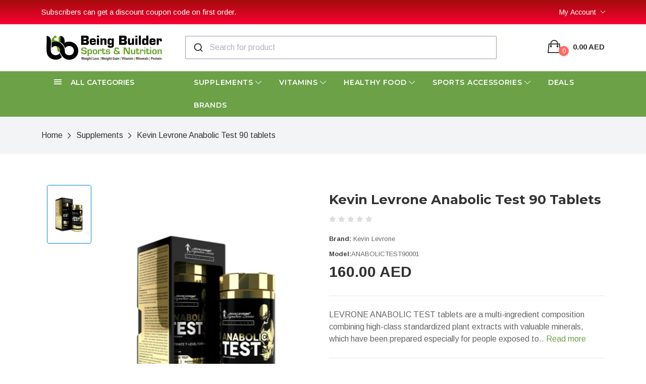

--- FILE ---
content_type: text/html; charset=utf-8
request_url: https://www.beingbuilder.com/supplements/kevin-levrone-anabolic-test-90-tablets
body_size: 109621
content:
<!doctype html>
<html class="no-js" lang="en">

<head>
  <meta charset="utf-8">


  <meta name="viewport" content="width=device-width, initial-scale=1">


  <meta http-equiv="x-ua-compatible" content="ie=edge">
  <title>Kevin Levrone Anabolic Test 90 tablets</title>
    <base href="https://www.beingbuilder.com/" />
  
    <meta property="og:url" content="https://www.beingbuilder.com/kevin-levrone-anabolic-test-90-tablets">

  
   	<meta property="og:type" content="product">
  
   	<meta property="og:image" content="https://www.beingbuilder.com/image/cache/catalog/products/products%20-%202022-07-20T135621.126-900x1200.jpg">
  <meta name="twitter:image" content="https://www.beingbuilder.com/image/cache/catalog/products/products%20-%202022-07-20T135621.126-900x1200.jpg">
  
  <meta name="twitter:card" content="summary">
	<meta name="twitter:title" content="Kevin Levrone Anabolic Test 90 tablets">
	

	
	<meta property="og:title" content="Kevin Levrone Anabolic Test 90 tablets">

	
  <link rel="apple-touch-icon" sizes="57x57" href="assets/icon/apple-icon-57x57.png">
  <link rel="apple-touch-icon" sizes="60x60" href="assets/icon/apple-icon-60x60.png">
  <link rel="apple-touch-icon" sizes="72x72" href="assets/icon/apple-icon-72x72.png">
  <link rel="apple-touch-icon" sizes="76x76" href="assets/icon/apple-icon-76x76.png">
  <link rel="apple-touch-icon" sizes="114x114" href="assets/icon/apple-icon-114x114.png">
  <link rel="apple-touch-icon" sizes="120x120" href="assets/icon/apple-icon-120x120.png">
  <link rel="apple-touch-icon" sizes="144x144" href="assets/icon/apple-icon-144x144.png">
  <link rel="apple-touch-icon" sizes="152x152" href="assets/icon/apple-icon-152x152.png">
  <link rel="apple-touch-icon" sizes="180x180" href="assets/icon/apple-icon-180x180.png">
  <link rel="icon" type="image/png" sizes="192x192" href="assets/icon/android-icon-192x192.png">
  <link rel="icon" type="image/png" sizes="32x32" href="assets/icon/favicon-32x32.png">
  <link rel="icon" type="image/png" sizes="96x96" href="assets/icon/favicon-96x96.png">
  <link rel="icon" type="image/png" sizes="16x16" href="assets/icon/favicon-16x16.png">
  <link rel="manifest" href="assets/icon/manifest.json">
  <meta name="msapplication-TileColor" content="#ffffff">
  <meta name="msapplication-TileImage" content="assets/icon/ms-icon-144x144.png">
  <meta name="theme-color" content="#ffffff">

  <link rel="shortcut icon" href="assets/icon/favicon.ico" type="image/x-icon">
  <link rel="icon" href="assets/icon/favicon.ico" type="image/x-icon">

  <link rel="stylesheet" href="assets/css/plugins/bootstrap.min.css">
  <link rel="stylesheet" href="assets/css/plugins/fontawesome.min.css">
  <link rel="stylesheet" href="assets/css/plugins/ionicons.min.css">
  <link rel="stylesheet" href="assets/css/plugins/default.css">


  <!--===== Plugins CSS (All Plugins Files) =====-->
  <link rel="stylesheet" href="assets/css/plugins/animate.css">
  <link rel="stylesheet" href="assets/css/plugins/bootstrap-select.min.css">
  <link rel="stylesheet" href="assets/css/plugins/slick.css">
  <link rel="stylesheet" href="assets/css/plugins/magnific-popup.css">
  <link rel="stylesheet" href="assets/css/plugins/jquery-ui.min.css">
  <link rel="stylesheet" href="assets/css/plugins/select2.min.css">
  <link rel="stylesheet" href="https://cdn.jsdelivr.net/npm/@algolia/autocomplete-theme-classic" />

  <!--====== Main Style CSS ======-->
  <link rel="stylesheet" href="assets/css/style.css?v=1.16">

  <link rel='stylesheet' href='assets/css/sparteqz.css?v=1.16' type='text/css' media='all' />
  <link rel='stylesheet' href='assets/css/sparteqz-responsive.css?v=1.16' type='text/css' media='all' />

  <!--====== Jquery js ======-->
  <script src="assets/js/vendor/jquery-3.6.0.min.js"></script>
  <script src="assets/js/vendor/modernizr-3.7.1.min.js"></script>
  <script src="https://cdn.jsdelivr.net/npm/bootstrap@5.1.1/dist/js/bootstrap.bundle.min.js"
    integrity="sha384-/bQdsTh/da6pkI1MST/rWKFNjaCP5gBSY4sEBT38Q/9RBh9AH40zEOg7Hlq2THRZ" crossorigin="anonymous">
  </script>
  <script src="assets/js/plugins/jquery-ui.min.js"></script>
  <script src="assets/js/plugins/bootstrap-select.min.js"></script>




  <!--====== Use the minified version files listed below for better performance and remove the files listed above ======-->

  <!-- <link rel="stylesheet" href="assets/css/vendor/plugins.min.css">
    <link rel="stylesheet" href="assets/css/style.min.css"> -->

      <script src="assets/js/common.js?v=1.16" type="text/javascript"></script>
    <link href="https://www.beingbuilder.com/kevin-levrone-anabolic-test-90-tablets" rel="canonical" />
    <link href="https://www.beingbuilder.com/image/catalog/store/favicon-32x32.png" rel="icon" />
      <!-- Global site tag (gtag.js) - Google Analytics -->
<script async src="https://www.googletagmanager.com/gtag/js?id=UA-199314790-1"></script>
<script>
  window.dataLayer = window.dataLayer || [];
  function gtag(){dataLayer.push(arguments);}
  gtag('js', new Date());

  gtag('config', 'UA-199314790-1');
</script>

<!-- Hotjar Tracking Code for https://beingbuilder.com/ -->
<script>
    (function(h,o,t,j,a,r){
        h.hj=h.hj||function(){(h.hj.q=h.hj.q||[]).push(arguments)};
        h._hjSettings={hjid:3143512,hjsv:6};
        a=o.getElementsByTagName('head')[0];
        r=o.createElement('script');r.async=1;
        r.src=t+h._hjSettings.hjid+j+h._hjSettings.hjsv;
        a.appendChild(r);
    })(window,document,'https://static.hotjar.com/c/hotjar-','.js?sv=');
</script>
  
</head>



<body>
  <!-- loader -->
  
  <div id="loading-wrapper">

    <div id="loading-text">

     <img src="assets/images/bb-icon.png" alt="Being Builder" />

    </div>

    <div id="loading-content"></div>

  </div>
  <!-- loader end -->
  <header class="header-area header-4">
    <div class="header-top">
      <div class="container">
        <div class="header-top-wrapper d-sm-flex align-items-center justify-content-between">
          <div class="header-top-left text-center">
                        <div class="carousel slide" data-bs-ride="carousel">
              <div class="carousel-inner">

                                <div class="carousel-item  active " data-bs-interval="10000">
                  <a href="#"> Subscribers can get a discount coupon code on first order. </a>
                </div>

                                <div class="carousel-item  " data-bs-interval="10000">
                  <a href=""> Free Shipping for all Orders Above AED 100 || Same Day Delivery </a>
                </div>

                
              </div>
            </div>
                      </div>
          <div class="header-top-right text-center">
            <ul class="header-meta">
              <li>
                <div class="dropdown">
                  <button class="dropdown-toggle" type="button" data-bs-toggle="dropdown">My
                    Account</button>
                  <ul class="dropdown-menu">
                                        <li><a href="https://www.beingbuilder.com/index.php?route=account/login"> Login </a></li>
                    <li><a href="https://www.beingbuilder.com/index.php?route=account/register"> Register </a></li>
                    
                  </ul>
                </div>
              </li>

              
              
            </ul>
          </div>
        </div>
      </div>
    </div>

    <div class="header-middle d-none d-lg-block">
      <div class="container">
        <div class="row align-items-center">
          <div class="col-lg-3">
            <div class="header-logo">
              <a href="https://www.beingbuilder.com/index.php?route=common/home"><img src="assets/images/being-builder-logo.svg" alt="being-builder"></a>
            </div>
          </div>
          <div class="col-lg-9">
            <div class="header-search-cart">
              <div class="row">
                <div class="col-lg-9">
                  <form id="header-search-form " class="d-none" action="javascript:;">
  <div class="header-search d-flex">
    <div class="search-form media-body">
      <i class="far fa-search"></i>
      <input type="search" name="search" value="" placeholder="Search">
    </div>
    <div class="search-btn">
      <button type="submit" id="header-search-button">Search</button>
    </div>
  </div>
</form>

<script src="https://cdn.jsdelivr.net/algoliasearch/3/algoliasearch.min.js"></script>
<script src="https://cdn.jsdelivr.net/npm/@algolia/autocomplete-js"></script>

<div id="search-container"></div>

<script type="text/javascript">
  const {
    autocomplete,
    getAlgoliaResults
  } = window["@algolia/autocomplete-js"];

  const searchClient = algoliasearch(
    "DM340JGS49",
    "YOUR_PLACESAPI_KEY_HERE"
  );

  autocomplete({
    container: "#search-container",
    detachedMediaQuery: "none",
    placeholder: "Search for product",
    getSources({
      query
    }) {
      return fetch(
          `index.php?route=product/search/autocomplete&filter_name=${query}`
        )
        .then((response) => response.json())
        .then(({
          products
        }) => {
          return [{
            sourceId: 'products',
            getItems() {
              return products;
            },
            templates: {
          item({ item, html }) {
            return html`<div><a href="${item.href}">${item.name}</a></div>`;
          },
        },

          }, ];
        });
    },
  });
</script>
                </div>
                <div class="col-lg-3">
                  <div class="header-cart">

  <div class="dropdown cart-dropdown">
    <a href="https://www.beingbuilder.com/index.php?route=checkout/cart" class="cart" data-bs-toggle="dropdown">
      <i class="icon ion-bag"></i>
      <span class="cart-quantity">0</span>
      <span class="cart-total">0.00 AED</span>
    </a>
    <div class="dropdown-menu-box">
          </div>
  </div>
</div>
                </div>
              </div>
            </div>
          </div>
        </div>
      </div>
    </div>

    <div class="header-mobile d-lg-none">
      <div class="container">
        <div class="row align-items-center">
          <div class="col-3">
            <div class="header-menu-toggle toggle-2">
              <a class="navbar-mobile-open" href="#">
                <span></span>
                <span></span>
                <span></span>
              </a>
            </div>
          </div>
          <div class="col-6">
            <div class="header-mobile-logo text-center">
              <a href="#">
                <img src="assets/images/being-builder-logo.svg" alt="">
              </a>
            </div>
          </div>
          <div class="col-3">
            <div class="header-cart">
              <div class="dropdown cart-dropdown">
                <a href="https://www.beingbuilder.com/index.php?route=checkout/cart" class="cart">
                  <i class="icon ion-bag"></i>
                  <span class="cart-quantity">0</span>
                </a>
              </div>
            </div>
          </div>
        </div>
      </div>
    </div>

    <div class="header-mobile-search d-lg-none" id="header-mobile-search">
      <div class="container">
        <form action="javascript:;">
          <div class="header-search d-flex">
            <div class="search-form media-body">
              <i class="far fa-search"></i>
              <input type="text" name="search" placeholder="Search">
              
            </div>
            <div class="search-btn">
              <button id="header-mobile-search-button"><span class="text">Search</span> <span class="icon"><i class="fal fa-search"></i></span></button>
            </div>
          </div>
        </form>
      </div>
    </div>

  </header>



   <nav class="navbar-area navbar-4 d-none d-lg-block">
   <div class="container">
     <div class="row">
       <div class="col-lg-3">
         <div class="navbar-category">
           <a class="category-title" role="button" href="javascript:;">
             <i class="ion-android-menu"></i>
             <span>All Categories</span>
           </a>
           <ul class="menu-items menu-expand" >
                                       
             <li class="menu-item">
               <a href="https://www.beingbuilder.com/amino-acids">Amino Acids <i class="ion-ios-arrow-right"></i></a>

               <ul class="navbar-mega-sub-menu">

                 <li class="mega-sub-item">
                   <a class="title" href="https://www.beingbuilder.com/amino-acids">Amino Acids</a>
                   <ul class="mega-item">
                                          <li><a href="https://www.beingbuilder.com/amino-acids/amino-liquid">Amino Liquid</a></li>
                                          <li><a href="https://www.beingbuilder.com/amino-acids/amino-powder">Amino Powder</a></li>
                                          <li><a href="https://www.beingbuilder.com/amino-acids/amino-tablets">Amino Tablets</a></li>
                                          <li><a href="https://www.beingbuilder.com/amino-acids/bcaas">Bcaas</a></li>
                                          <li><a href="https://www.beingbuilder.com/amino-acids/eaas">Eaas</a></li>
                                          <li><a href="https://www.beingbuilder.com/amino-acids/category-casein-protein">Electrolytes &amp; Hydration</a></li>
                                          <li><a href="https://www.beingbuilder.com/amino-acids/glutamine">Glutamine</a></li>
                                        </ul>

                 </li>

               </ul>
             </li>

             
                                       <li class="menu-item"><a href="https://www.beingbuilder.com/bcaas">Bcaas</a></li>
             
                          
             <li class="menu-item">
               <a href="https://www.beingbuilder.com/fat-loss">Fat Loss <i class="ion-ios-arrow-right"></i></a>

               <ul class="navbar-mega-sub-menu">

                 <li class="mega-sub-item">
                   <a class="title" href="https://www.beingbuilder.com/fat-loss">Fat Loss</a>
                   <ul class="mega-item">
                                          <li><a href="https://www.beingbuilder.com/fat-loss/arginine">Arginine</a></li>
                                          <li><a href="https://www.beingbuilder.com/fat-loss/cla">Cla</a></li>
                                          <li><a href="https://www.beingbuilder.com/fat-loss/diuretic">Diuretic</a></li>
                                          <li><a href="https://www.beingbuilder.com/fat-loss/fat-burner-powder">Fat Burner Powder</a></li>
                                          <li><a href="https://www.beingbuilder.com/fat-loss/fat-burner-tablets">Fat Burner Tablets</a></li>
                                          <li><a href="https://www.beingbuilder.com/fat-loss/l-carnitine">L-carnitine</a></li>
                                          <li><a href="https://www.beingbuilder.com/fat-loss/night-time-fat-burners">Night Time Fat Burners</a></li>
                                          <li><a href="https://www.beingbuilder.com/fat-loss/women-fat-burners">Women Fat Burners</a></li>
                                          <li><a href="https://www.beingbuilder.com/fat-loss/yohimbine">Yohimbine</a></li>
                                        </ul>

                 </li>

               </ul>
             </li>

             
                                       <li class="menu-item"><a href="https://www.beingbuilder.com/gym-bags">Gym Bags</a></li>
             
                                       <li class="menu-item"><a href="https://www.beingbuilder.com/gym-belts">Gym Belts</a></li>
             
                                       <li class="menu-item"><a href="https://www.beingbuilder.com/gym-t-shirts">Gym T-Shirts</a></li>
             
                          
             <li class="menu-item">
               <a href="https://www.beingbuilder.com/health-wellness">Health &amp; Wellness <i class="ion-ios-arrow-right"></i></a>

               <ul class="navbar-mega-sub-menu">

                 <li class="mega-sub-item">
                   <a class="title" href="https://www.beingbuilder.com/health-wellness">Health &amp; Wellness</a>
                   <ul class="mega-item">
                                          <li><a href="https://www.beingbuilder.com/health-wellness/bonejoint-health">Bone/Joint Health</a></li>
                                          <li><a href="https://www.beingbuilder.com/health-wellness/brainheart-health">Brain/Heart Health</a></li>
                                          <li><a href="https://www.beingbuilder.com/health-wellness/collagenbeauty-care">Collagen/Beauty Care</a></li>
                                          <li><a href="https://www.beingbuilder.com/health-wellness/detoxliver-support">Detox/Liver Support</a></li>
                                          <li><a href="https://www.beingbuilder.com/health-wellness/digestivecholesterol">Digestive/Cholesterol</a></li>
                                          <li><a href="https://www.beingbuilder.com/health-wellness/immune-support">Immune Support</a></li>
                                          <li><a href="https://www.beingbuilder.com/health-wellness/prostate-support">Prostate Support</a></li>
                                        </ul>

                 </li>

               </ul>
             </li>

             
                                       <li class="menu-item"><a href="https://www.beingbuilder.com/knee-support">Knee Support</a></li>
             
                          
             <li class="menu-item">
               <a href="https://www.beingbuilder.com/muscle-builder">Muscle Builder <i class="ion-ios-arrow-right"></i></a>

               <ul class="navbar-mega-sub-menu">

                 <li class="mega-sub-item">
                   <a class="title" href="https://www.beingbuilder.com/muscle-builder">Muscle Builder</a>
                   <ul class="mega-item">
                                          <li><a href="https://www.beingbuilder.com/muscle-builder/growth-hormone">Growth Hormone</a></li>
                                          <li><a href="https://www.beingbuilder.com/muscle-builder/supplements-muscle-growth">Muscle Growth</a></li>
                                          <li><a href="https://www.beingbuilder.com/muscle-builder/testosterone-2">Testosterone</a></li>
                                          <li><a href="https://www.beingbuilder.com/muscle-builder/tribulus">Tribulus</a></li>
                                          <li><a href="https://www.beingbuilder.com/muscle-builder/zma">Zma</a></li>
                                        </ul>

                 </li>

               </ul>
             </li>

             
                          
             <li class="menu-item">
               <a href="https://www.beingbuilder.com/pre-workout">Pre Workout <i class="ion-ios-arrow-right"></i></a>

               <ul class="navbar-mega-sub-menu">

                 <li class="mega-sub-item">
                   <a class="title" href="https://www.beingbuilder.com/pre-workout">Pre Workout</a>
                   <ul class="mega-item">
                                          <li><a href="https://www.beingbuilder.com/pre-workout/beta-alanine">Beta Alanine</a></li>
                                          <li><a href="https://www.beingbuilder.com/pre-workout/caffeine">Caffeine</a></li>
                                          <li><a href="https://www.beingbuilder.com/pre-workout/citrulline">Citrulline</a></li>
                                          <li><a href="https://www.beingbuilder.com/pre-workout/creatines">Creatines</a></li>
                                          <li><a href="https://www.beingbuilder.com/pre-workout/fat-loss-preworkout">Fat Loss Preworkout</a></li>
                                          <li><a href="https://www.beingbuilder.com/pre-workout/high-stimulant-preworkout">High Stimulant Preworkout</a></li>
                                          <li><a href="https://www.beingbuilder.com/pre-workout/normal-preworkout">Normal Preworkout</a></li>
                                          <li><a href="https://www.beingbuilder.com/pre-workout/pump-preworkout">Pump Preworkout</a></li>
                                          <li><a href="https://www.beingbuilder.com/pre-workout/stimulant-free">Stimulant Free</a></li>
                                        </ul>

                 </li>

               </ul>
             </li>

             
                          
             <li class="menu-item">
               <a href="https://www.beingbuilder.com/protein">Protein <i class="ion-ios-arrow-right"></i></a>

               <ul class="navbar-mega-sub-menu">

                 <li class="mega-sub-item">
                   <a class="title" href="https://www.beingbuilder.com/protein">Protein</a>
                   <ul class="mega-item">
                                          <li><a href="https://www.beingbuilder.com/protein/beef-protein">Beef Protein</a></li>
                                          <li><a href="https://www.beingbuilder.com/protein/casein-protein">Casein Protein</a></li>
                                          <li><a href="https://www.beingbuilder.com/protein/fat-burning-protein">Fat Burning Protein</a></li>
                                          <li><a href="https://www.beingbuilder.com/protein/hydrolyzed-protein">Hydrolyzed Protein</a></li>
                                          <li><a href="https://www.beingbuilder.com/protein/isolate-protein">Isolate Protein</a></li>
                                          <li><a href="https://www.beingbuilder.com/protein/vegan-protein">Vegan Protein</a></li>
                                          <li><a href="https://www.beingbuilder.com/protein/whey-protein">Whey Protein</a></li>
                                        </ul>

                 </li>

               </ul>
             </li>

             
                                       <li class="menu-item"><a href="https://www.beingbuilder.com/protein-bars">Protein Bars</a></li>
             
                                       <li class="menu-item"><a href="https://www.beingbuilder.com/shaker-bottles">Shaker Bottles</a></li>
             
                          
             <li class="menu-item">
               <a href="https://www.beingbuilder.com/vitamins-minerals">Vitamins &amp; Minerals <i class="ion-ios-arrow-right"></i></a>

               <ul class="navbar-mega-sub-menu">

                 <li class="mega-sub-item">
                   <a class="title" href="https://www.beingbuilder.com/vitamins-minerals">Vitamins &amp; Minerals</a>
                   <ul class="mega-item">
                                          <li><a href="https://www.beingbuilder.com/vitamins-minerals/fish-oil-omegas">Fish Oil &amp; Omega's</a></li>
                                          <li><a href="https://www.beingbuilder.com/vitamins-minerals/magnesium">Magnesium</a></li>
                                          <li><a href="https://www.beingbuilder.com/vitamins-minerals/multivitamins">Multivitamins</a></li>
                                          <li><a href="https://www.beingbuilder.com/vitamins-minerals/vitamin-b">Vitamin B</a></li>
                                          <li><a href="https://www.beingbuilder.com/vitamins-minerals/vitamin-c">Vitamin C</a></li>
                                          <li><a href="https://www.beingbuilder.com/vitamins-minerals/vitamin-d">Vitamin D</a></li>
                                          <li><a href="https://www.beingbuilder.com/vitamins-minerals/vitamin-pack">Vitamin Pack</a></li>
                                        </ul>

                 </li>

               </ul>
             </li>

             
                                       <li class="menu-item"><a href="https://www.beingbuilder.com/waist-trimmer">Waist Trimmer</a></li>
             
                          
             <li class="menu-item">
               <a href="https://www.beingbuilder.com/weight-gainers">Weight Gainers <i class="ion-ios-arrow-right"></i></a>

               <ul class="navbar-mega-sub-menu">

                 <li class="mega-sub-item">
                   <a class="title" href="https://www.beingbuilder.com/weight-gainers">Weight Gainers</a>
                   <ul class="mega-item">
                                          <li><a href="https://www.beingbuilder.com/weight-gainers/carbohydrates">Carbohydrates</a></li>
                                          <li><a href="https://www.beingbuilder.com/weight-gainers/mass-gainer">Mass Gainer</a></li>
                                        </ul>

                 </li>

               </ul>
             </li>

             
                                       <li class="menu-item"><a href="https://www.beingbuilder.com/workout-enhancer">Workout Enhancer</a></li>
             
                                       <li class="menu-item"><a href="https://www.beingbuilder.com/workout-gloves">Workout Gloves</a></li>
             
                                       <li class="menu-item"><a href="https://www.beingbuilder.com/wrist-support">Wrist Support</a></li>
             
                          


           </ul>
         </div>
       </div>
       <div class="col-lg-9">
         <div class="navbar-menu">
           <ul class="main-menu">

                                       
             

             <li>
               <a href="https://www.beingbuilder.com/supplements">Supplements <i class="fal fa-chevron-down"></i></a>
               <ul class="mega-sub-menu">
                 
                 <li class="mega-sub-item">
                   <a class="mega-title" href="https://www.beingbuilder.com/supplements/amino-acids">Amino Acids</a>

                   <ul class="mega-item">
                                          <li><a href="https://www.beingbuilder.com/supplements/amino-acids/amino-liquid">Amino Liquid</a></li>
                                          <li><a href="https://www.beingbuilder.com/supplements/amino-acids/amino-powder">Amino Powder</a></li>
                                          <li><a href="https://www.beingbuilder.com/supplements/amino-acids/amino-tablets">Amino Tablets</a></li>
                                          <li><a href="https://www.beingbuilder.com/supplements/amino-acids/bcaas">Bcaas</a></li>
                                          <li><a href="https://www.beingbuilder.com/supplements/amino-acids/eaas">Eaas</a></li>
                                          <li><a href="https://www.beingbuilder.com/supplements/amino-acids/category-casein-protein">Electrolytes &amp; Hydration</a></li>
                                          <li><a href="https://www.beingbuilder.com/supplements/amino-acids/glutamine">Glutamine</a></li>
                                        </ul>
                 </li>
                 
                 <li class="mega-sub-item">
                   <a class="mega-title" href="https://www.beingbuilder.com/supplements/fat-loss">Fat Loss</a>

                   <ul class="mega-item">
                                          <li><a href="https://www.beingbuilder.com/supplements/fat-loss/arginine">Arginine</a></li>
                                          <li><a href="https://www.beingbuilder.com/supplements/fat-loss/cla">Cla</a></li>
                                          <li><a href="https://www.beingbuilder.com/supplements/fat-loss/diuretic">Diuretic</a></li>
                                          <li><a href="https://www.beingbuilder.com/supplements/fat-loss/fat-burner-powder">Fat Burner Powder</a></li>
                                          <li><a href="https://www.beingbuilder.com/supplements/fat-loss/fat-burner-tablets">Fat Burner Tablets</a></li>
                                          <li><a href="https://www.beingbuilder.com/supplements/fat-loss/l-carnitine">L-carnitine</a></li>
                                          <li><a href="https://www.beingbuilder.com/supplements/fat-loss/night-time-fat-burners">Night Time Fat Burners</a></li>
                                          <li><a href="https://www.beingbuilder.com/supplements/fat-loss/women-fat-burners">Women Fat Burners</a></li>
                                          <li><a href="https://www.beingbuilder.com/supplements/fat-loss/yohimbine">Yohimbine</a></li>
                                        </ul>
                 </li>
                 
                 <li class="mega-sub-item">
                   <a class="mega-title" href="https://www.beingbuilder.com/supplements/muscle-builder">Muscle Builder</a>

                   <ul class="mega-item">
                                          <li><a href="https://www.beingbuilder.com/supplements/muscle-builder/growth-hormone">Growth Hormone</a></li>
                                          <li><a href="https://www.beingbuilder.com/supplements/muscle-builder/supplements-muscle-growth">Muscle Growth</a></li>
                                          <li><a href="https://www.beingbuilder.com/supplements/muscle-builder/testosterone-2">Testosterone</a></li>
                                          <li><a href="https://www.beingbuilder.com/supplements/muscle-builder/tribulus">Tribulus</a></li>
                                          <li><a href="https://www.beingbuilder.com/supplements/muscle-builder/zma">Zma</a></li>
                                        </ul>
                 </li>
                 
                 <li class="mega-sub-item">
                   <a class="mega-title" href="https://www.beingbuilder.com/supplements/pre-workout">Pre Workout</a>

                   <ul class="mega-item">
                                          <li><a href="https://www.beingbuilder.com/supplements/pre-workout/beta-alanine">Beta Alanine</a></li>
                                          <li><a href="https://www.beingbuilder.com/supplements/pre-workout/caffeine">Caffeine</a></li>
                                          <li><a href="https://www.beingbuilder.com/supplements/pre-workout/citrulline">Citrulline</a></li>
                                          <li><a href="https://www.beingbuilder.com/supplements/pre-workout/creatines">Creatines</a></li>
                                          <li><a href="https://www.beingbuilder.com/supplements/pre-workout/fat-loss-preworkout">Fat Loss Preworkout</a></li>
                                          <li><a href="https://www.beingbuilder.com/supplements/pre-workout/high-stimulant-preworkout">High Stimulant Preworkout</a></li>
                                          <li><a href="https://www.beingbuilder.com/supplements/pre-workout/normal-preworkout">Normal Preworkout</a></li>
                                          <li><a href="https://www.beingbuilder.com/supplements/pre-workout/pump-preworkout">Pump Preworkout</a></li>
                                          <li><a href="https://www.beingbuilder.com/supplements/pre-workout/stimulant-free">Stimulant Free</a></li>
                                        </ul>
                 </li>
                 
                 <li class="mega-sub-item">
                   <a class="mega-title" href="https://www.beingbuilder.com/supplements/protein">Protein</a>

                   <ul class="mega-item">
                                          <li><a href="https://www.beingbuilder.com/supplements/protein/beef-protein">Beef Protein</a></li>
                                          <li><a href="https://www.beingbuilder.com/supplements/protein/casein-protein">Casein Protein</a></li>
                                          <li><a href="https://www.beingbuilder.com/supplements/protein/fat-burning-protein">Fat Burning Protein</a></li>
                                          <li><a href="https://www.beingbuilder.com/supplements/protein/hydrolyzed-protein">Hydrolyzed Protein</a></li>
                                          <li><a href="https://www.beingbuilder.com/supplements/protein/isolate-protein">Isolate Protein</a></li>
                                          <li><a href="https://www.beingbuilder.com/supplements/protein/vegan-protein">Vegan Protein</a></li>
                                          <li><a href="https://www.beingbuilder.com/supplements/protein/whey-protein">Whey Protein</a></li>
                                        </ul>
                 </li>
                 
                 <li class="mega-sub-item">
                   <a class="mega-title" href="https://www.beingbuilder.com/supplements/weight-gainers">Weight Gainers</a>

                   <ul class="mega-item">
                                          <li><a href="https://www.beingbuilder.com/supplements/weight-gainers/carbohydrates">Carbohydrates</a></li>
                                          <li><a href="https://www.beingbuilder.com/supplements/weight-gainers/mass-gainer">Mass Gainer</a></li>
                                        </ul>
                 </li>
                 
               </ul>
             </li>

             


             
                          
             

             <li>
               <a href="https://www.beingbuilder.com/vitamins">Vitamins <i class="fal fa-chevron-down"></i></a>
               <ul class="mega-sub-menu">
                 
                 <li class="mega-sub-item">
                   <a class="mega-title" href="https://www.beingbuilder.com/vitamins/health-wellness">Health &amp; Wellness</a>

                   <ul class="mega-item">
                                          <li><a href="https://www.beingbuilder.com/vitamins/health-wellness/bonejoint-health">Bone/Joint Health</a></li>
                                          <li><a href="https://www.beingbuilder.com/vitamins/health-wellness/brainheart-health">Brain/Heart Health</a></li>
                                          <li><a href="https://www.beingbuilder.com/vitamins/health-wellness/collagenbeauty-care">Collagen/Beauty Care</a></li>
                                          <li><a href="https://www.beingbuilder.com/vitamins/health-wellness/detoxliver-support">Detox/Liver Support</a></li>
                                          <li><a href="https://www.beingbuilder.com/vitamins/health-wellness/digestivecholesterol">Digestive/Cholesterol</a></li>
                                          <li><a href="https://www.beingbuilder.com/vitamins/health-wellness/immune-support">Immune Support</a></li>
                                          <li><a href="https://www.beingbuilder.com/vitamins/health-wellness/prostate-support">Prostate Support</a></li>
                                        </ul>
                 </li>
                 
                 <li class="mega-sub-item">
                   <a class="mega-title" href="https://www.beingbuilder.com/vitamins/vitamins-minerals">Vitamins &amp; Minerals</a>

                   <ul class="mega-item">
                                          <li><a href="https://www.beingbuilder.com/vitamins/vitamins-minerals/fish-oil-omegas">Fish Oil &amp; Omega's</a></li>
                                          <li><a href="https://www.beingbuilder.com/vitamins/vitamins-minerals/magnesium">Magnesium</a></li>
                                          <li><a href="https://www.beingbuilder.com/vitamins/vitamins-minerals/multivitamins">Multivitamins</a></li>
                                          <li><a href="https://www.beingbuilder.com/vitamins/vitamins-minerals/vitamin-b">Vitamin B</a></li>
                                          <li><a href="https://www.beingbuilder.com/vitamins/vitamins-minerals/vitamin-c">Vitamin C</a></li>
                                          <li><a href="https://www.beingbuilder.com/vitamins/vitamins-minerals/vitamin-d">Vitamin D</a></li>
                                          <li><a href="https://www.beingbuilder.com/vitamins/vitamins-minerals/vitamin-pack">Vitamin Pack</a></li>
                                        </ul>
                 </li>
                 
               </ul>
             </li>

             


             
                          
                          <li>
               <a class="active" href="https://www.beingbuilder.com/healthy-food">Healthy Food <i class="fal fa-chevron-down"></i></a>
               <ul class="sub-menu">
                                  <li><a href="https://www.beingbuilder.com/healthy-food/energy-drinks">Energy Drinks</a></li>
                                  <li><a href="https://www.beingbuilder.com/healthy-food/protein-bars">Protein Bars</a></li>
                                  <li><a href="https://www.beingbuilder.com/healthy-food/protein-drinks">Protein Drinks</a></li>
                                  <li><a href="https://www.beingbuilder.com/healthy-food/protein-snacks">Protein Snacks</a></li>
                                </ul>
             </li>
             


             
                          
                          <li>
               <a class="active" href="https://www.beingbuilder.com/sports-accessories">Sports Accessories <i class="fal fa-chevron-down"></i></a>
               <ul class="sub-menu">
                                  <li><a href="https://www.beingbuilder.com/sports-accessories/gym-bags">Gym Bags</a></li>
                                  <li><a href="https://www.beingbuilder.com/sports-accessories/gym-belts">Gym Belts</a></li>
                                  <li><a href="https://www.beingbuilder.com/sports-accessories/gym-t-shirts">Gym T-Shirts</a></li>
                                  <li><a href="https://www.beingbuilder.com/sports-accessories/knee-support">Knee Support</a></li>
                                  <li><a href="https://www.beingbuilder.com/sports-accessories/shaker-bottles">Shaker Bottles</a></li>
                                  <li><a href="https://www.beingbuilder.com/sports-accessories/waist-trimmer">Waist Trimmer</a></li>
                                  <li><a href="https://www.beingbuilder.com/sports-accessories/workout-enhancer">Workout Enhancer</a></li>
                                  <li><a href="https://www.beingbuilder.com/sports-accessories/workout-gloves">Workout Gloves</a></li>
                                  <li><a href="https://www.beingbuilder.com/sports-accessories/wrist-support">Wrist Support</a></li>
                                </ul>
             </li>
             


             
                                       <li><a href="https://www.beingbuilder.com/deals">Deals</a></li>
             
                          
             <li><a href="https://www.beingbuilder.com/index.php?route=product/manufacturer">Brands</a></li>


           </ul>
         </div>
       </div>
     </div>
   </div>
 </nav>

 <!--====== Navbar Ends ======-->

 <!--====== Navbar Mobile Start ======-->

 <div class="navbar-mobile d-lg-none">
   <div class="container">
     <div class="navbar-mobile-category">
       <a class="category-title" role="button" href="javascript:;">
         <i class="ion-android-menu"></i>
         <span>All Categories</span>
       </a>
       <ul class="menu-items">

                                    <li class="menu-item">
           <a href="#">Amino Acids <i class="ion-ios-arrow-right"></i></a>

           <ul class="navbar-mega-sub-menu">
             
             
             <li class="mega-sub-item">  <a class="title" href="https://www.beingbuilder.com/amino-acids/amino-liquid">Amino Liquid</a> </li>


             
             
             
             
             <li class="mega-sub-item">  <a class="title" href="https://www.beingbuilder.com/amino-acids/amino-powder">Amino Powder</a> </li>


             
             
             
             
             <li class="mega-sub-item">  <a class="title" href="https://www.beingbuilder.com/amino-acids/amino-tablets">Amino Tablets</a> </li>


             
             
             
             
             <li class="mega-sub-item">  <a class="title" href="https://www.beingbuilder.com/amino-acids/bcaas">Bcaas</a> </li>


             
             
             
             
             <li class="mega-sub-item">  <a class="title" href="https://www.beingbuilder.com/amino-acids/eaas">Eaas</a> </li>


             
             
             
             
             <li class="mega-sub-item">  <a class="title" href="https://www.beingbuilder.com/amino-acids/category-casein-protein">Electrolytes &amp; Hydration</a> </li>


             
             
             
             
             <li class="mega-sub-item">  <a class="title" href="https://www.beingbuilder.com/amino-acids/glutamine">Glutamine</a> </li>


             
             
             
           </ul>
         </li>

         
                           <li class="menu-item"><a href="https://www.beingbuilder.com/bcaas">Bcaas</a></li>

         
                           <li class="menu-item">
           <a href="#">Fat Loss <i class="ion-ios-arrow-right"></i></a>

           <ul class="navbar-mega-sub-menu">
             
             
             <li class="mega-sub-item">  <a class="title" href="https://www.beingbuilder.com/fat-loss/arginine">Arginine</a> </li>


             
             
             
             
             <li class="mega-sub-item">  <a class="title" href="https://www.beingbuilder.com/fat-loss/cla">Cla</a> </li>


             
             
             
             
             <li class="mega-sub-item">  <a class="title" href="https://www.beingbuilder.com/fat-loss/diuretic">Diuretic</a> </li>


             
             
             
             
             <li class="mega-sub-item">  <a class="title" href="https://www.beingbuilder.com/fat-loss/fat-burner-powder">Fat Burner Powder</a> </li>


             
             
             
             
             <li class="mega-sub-item">  <a class="title" href="https://www.beingbuilder.com/fat-loss/fat-burner-tablets">Fat Burner Tablets</a> </li>


             
             
             
             
             <li class="mega-sub-item">  <a class="title" href="https://www.beingbuilder.com/fat-loss/l-carnitine">L-carnitine</a> </li>


             
             
             
             
             <li class="mega-sub-item">  <a class="title" href="https://www.beingbuilder.com/fat-loss/night-time-fat-burners">Night Time Fat Burners</a> </li>


             
             
             
             
             <li class="mega-sub-item">  <a class="title" href="https://www.beingbuilder.com/fat-loss/women-fat-burners">Women Fat Burners</a> </li>


             
             
             
             
             <li class="mega-sub-item">  <a class="title" href="https://www.beingbuilder.com/fat-loss/yohimbine">Yohimbine</a> </li>


             
             
             
           </ul>
         </li>

         
                           <li class="menu-item"><a href="https://www.beingbuilder.com/gym-bags">Gym Bags</a></li>

         
                           <li class="menu-item"><a href="https://www.beingbuilder.com/gym-belts">Gym Belts</a></li>

         
                           <li class="menu-item"><a href="https://www.beingbuilder.com/gym-t-shirts">Gym T-Shirts</a></li>

         
                           <li class="menu-item">
           <a href="#">Health &amp; Wellness <i class="ion-ios-arrow-right"></i></a>

           <ul class="navbar-mega-sub-menu">
             
             
             <li class="mega-sub-item">  <a class="title" href="https://www.beingbuilder.com/health-wellness/bonejoint-health">Bone/Joint Health</a> </li>


             
             
             
             
             <li class="mega-sub-item">  <a class="title" href="https://www.beingbuilder.com/health-wellness/brainheart-health">Brain/Heart Health</a> </li>


             
             
             
             
             <li class="mega-sub-item">  <a class="title" href="https://www.beingbuilder.com/health-wellness/collagenbeauty-care">Collagen/Beauty Care</a> </li>


             
             
             
             
             <li class="mega-sub-item">  <a class="title" href="https://www.beingbuilder.com/health-wellness/detoxliver-support">Detox/Liver Support</a> </li>


             
             
             
             
             <li class="mega-sub-item">  <a class="title" href="https://www.beingbuilder.com/health-wellness/digestivecholesterol">Digestive/Cholesterol</a> </li>


             
             
             
             
             <li class="mega-sub-item">  <a class="title" href="https://www.beingbuilder.com/health-wellness/immune-support">Immune Support</a> </li>


             
             
             
             
             <li class="mega-sub-item">  <a class="title" href="https://www.beingbuilder.com/health-wellness/prostate-support">Prostate Support</a> </li>


             
             
             
           </ul>
         </li>

         
                           <li class="menu-item"><a href="https://www.beingbuilder.com/knee-support">Knee Support</a></li>

         
                           <li class="menu-item">
           <a href="#">Muscle Builder <i class="ion-ios-arrow-right"></i></a>

           <ul class="navbar-mega-sub-menu">
             
             
             <li class="mega-sub-item">  <a class="title" href="https://www.beingbuilder.com/muscle-builder/growth-hormone">Growth Hormone</a> </li>


             
             
             
             
             <li class="mega-sub-item">  <a class="title" href="https://www.beingbuilder.com/muscle-builder/supplements-muscle-growth">Muscle Growth</a> </li>


             
             
             
             
             <li class="mega-sub-item">  <a class="title" href="https://www.beingbuilder.com/muscle-builder/testosterone-2">Testosterone</a> </li>


             
             
             
             
             <li class="mega-sub-item">  <a class="title" href="https://www.beingbuilder.com/muscle-builder/tribulus">Tribulus</a> </li>


             
             
             
             
             <li class="mega-sub-item">  <a class="title" href="https://www.beingbuilder.com/muscle-builder/zma">Zma</a> </li>


             
             
             
           </ul>
         </li>

         
                           <li class="menu-item">
           <a href="#">Pre Workout <i class="ion-ios-arrow-right"></i></a>

           <ul class="navbar-mega-sub-menu">
             
             
             <li class="mega-sub-item">  <a class="title" href="https://www.beingbuilder.com/pre-workout/beta-alanine">Beta Alanine</a> </li>


             
             
             
             
             <li class="mega-sub-item">  <a class="title" href="https://www.beingbuilder.com/pre-workout/caffeine">Caffeine</a> </li>


             
             
             
             
             <li class="mega-sub-item">  <a class="title" href="https://www.beingbuilder.com/pre-workout/citrulline">Citrulline</a> </li>


             
             
             
             
             <li class="mega-sub-item">  <a class="title" href="https://www.beingbuilder.com/pre-workout/creatines">Creatines</a> </li>


             
             
             
             
             <li class="mega-sub-item">  <a class="title" href="https://www.beingbuilder.com/pre-workout/fat-loss-preworkout">Fat Loss Preworkout</a> </li>


             
             
             
             
             <li class="mega-sub-item">  <a class="title" href="https://www.beingbuilder.com/pre-workout/high-stimulant-preworkout">High Stimulant Preworkout</a> </li>


             
             
             
             
             <li class="mega-sub-item">  <a class="title" href="https://www.beingbuilder.com/pre-workout/normal-preworkout">Normal Preworkout</a> </li>


             
             
             
             
             <li class="mega-sub-item">  <a class="title" href="https://www.beingbuilder.com/pre-workout/pump-preworkout">Pump Preworkout</a> </li>


             
             
             
             
             <li class="mega-sub-item">  <a class="title" href="https://www.beingbuilder.com/pre-workout/stimulant-free">Stimulant Free</a> </li>


             
             
             
           </ul>
         </li>

         
                           <li class="menu-item">
           <a href="#">Protein <i class="ion-ios-arrow-right"></i></a>

           <ul class="navbar-mega-sub-menu">
             
             
             <li class="mega-sub-item">  <a class="title" href="https://www.beingbuilder.com/protein/beef-protein">Beef Protein</a> </li>


             
             
             
             
             <li class="mega-sub-item">  <a class="title" href="https://www.beingbuilder.com/protein/casein-protein">Casein Protein</a> </li>


             
             
             
             
             <li class="mega-sub-item">  <a class="title" href="https://www.beingbuilder.com/protein/fat-burning-protein">Fat Burning Protein</a> </li>


             
             
             
             
             <li class="mega-sub-item">  <a class="title" href="https://www.beingbuilder.com/protein/hydrolyzed-protein">Hydrolyzed Protein</a> </li>


             
             
             
             
             <li class="mega-sub-item">  <a class="title" href="https://www.beingbuilder.com/protein/isolate-protein">Isolate Protein</a> </li>


             
             
             
             
             <li class="mega-sub-item">  <a class="title" href="https://www.beingbuilder.com/protein/vegan-protein">Vegan Protein</a> </li>


             
             
             
             
             <li class="mega-sub-item">  <a class="title" href="https://www.beingbuilder.com/protein/whey-protein">Whey Protein</a> </li>


             
             
             
           </ul>
         </li>

         
                           <li class="menu-item"><a href="https://www.beingbuilder.com/protein-bars">Protein Bars</a></li>

         
                           <li class="menu-item"><a href="https://www.beingbuilder.com/shaker-bottles">Shaker Bottles</a></li>

         
                           <li class="menu-item">
           <a href="#">Vitamins &amp; Minerals <i class="ion-ios-arrow-right"></i></a>

           <ul class="navbar-mega-sub-menu">
             
             
             <li class="mega-sub-item">  <a class="title" href="https://www.beingbuilder.com/vitamins-minerals/fish-oil-omegas">Fish Oil &amp; Omega's</a> </li>


             
             
             
             
             <li class="mega-sub-item">  <a class="title" href="https://www.beingbuilder.com/vitamins-minerals/magnesium">Magnesium</a> </li>


             
             
             
             
             <li class="mega-sub-item">  <a class="title" href="https://www.beingbuilder.com/vitamins-minerals/multivitamins">Multivitamins</a> </li>


             
             
             
             
             <li class="mega-sub-item">  <a class="title" href="https://www.beingbuilder.com/vitamins-minerals/vitamin-b">Vitamin B</a> </li>


             
             
             
             
             <li class="mega-sub-item">  <a class="title" href="https://www.beingbuilder.com/vitamins-minerals/vitamin-c">Vitamin C</a> </li>


             
             
             
             
             <li class="mega-sub-item">  <a class="title" href="https://www.beingbuilder.com/vitamins-minerals/vitamin-d">Vitamin D</a> </li>


             
             
             
             
             <li class="mega-sub-item">  <a class="title" href="https://www.beingbuilder.com/vitamins-minerals/vitamin-pack">Vitamin Pack</a> </li>


             
             
             
           </ul>
         </li>

         
                           <li class="menu-item"><a href="https://www.beingbuilder.com/waist-trimmer">Waist Trimmer</a></li>

         
                           <li class="menu-item">
           <a href="#">Weight Gainers <i class="ion-ios-arrow-right"></i></a>

           <ul class="navbar-mega-sub-menu">
             
             
             <li class="mega-sub-item">  <a class="title" href="https://www.beingbuilder.com/weight-gainers/carbohydrates">Carbohydrates</a> </li>


             
             
             
             
             <li class="mega-sub-item">  <a class="title" href="https://www.beingbuilder.com/weight-gainers/mass-gainer">Mass Gainer</a> </li>


             
             
             
           </ul>
         </li>

         
                           <li class="menu-item"><a href="https://www.beingbuilder.com/workout-enhancer">Workout Enhancer</a></li>

         
                           <li class="menu-item"><a href="https://www.beingbuilder.com/workout-gloves">Workout Gloves</a></li>

         
                           <li class="menu-item"><a href="https://www.beingbuilder.com/wrist-support">Wrist Support</a></li>

         
                  



       </ul>
     </div>
   </div>
   <div class="navbar-mobile-menu">
     <a href="javascript:;" class="close-navbar-mobile"><i class="fal fa-times"></i></a>
     <div class="navbar-mobile-wrapper">
       <ul class="main-menu">

         <li><a href="https://www.beingbuilder.com/index.php?route=common/home">Home</a></li>

                           
         
         <li>
           <a href="#">Supplements <i class="fal fa-chevron-down"></i></a>
           <ul class="mega-sub-menu">
                          <li class="mega-sub-item">
               <a class="mega-title" href="https://www.beingbuilder.com/supplements/amino-acids">Amino Acids</a>

               <ul class="mega-item">
                                  <li><a href="https://www.beingbuilder.com/supplements/amino-acids/amino-liquid">Amino Liquid</a></li>
                                  <li><a href="https://www.beingbuilder.com/supplements/amino-acids/amino-powder">Amino Powder</a></li>
                                  <li><a href="https://www.beingbuilder.com/supplements/amino-acids/amino-tablets">Amino Tablets</a></li>
                                  <li><a href="https://www.beingbuilder.com/supplements/amino-acids/bcaas">Bcaas</a></li>
                                  <li><a href="https://www.beingbuilder.com/supplements/amino-acids/eaas">Eaas</a></li>
                                  <li><a href="https://www.beingbuilder.com/supplements/amino-acids/category-casein-protein">Electrolytes &amp; Hydration</a></li>
                                  <li><a href="https://www.beingbuilder.com/supplements/amino-acids/glutamine">Glutamine</a></li>
                                </ul>
             </li>
                          <li class="mega-sub-item">
               <a class="mega-title" href="https://www.beingbuilder.com/supplements/fat-loss">Fat Loss</a>

               <ul class="mega-item">
                                  <li><a href="https://www.beingbuilder.com/supplements/fat-loss/arginine">Arginine</a></li>
                                  <li><a href="https://www.beingbuilder.com/supplements/fat-loss/cla">Cla</a></li>
                                  <li><a href="https://www.beingbuilder.com/supplements/fat-loss/diuretic">Diuretic</a></li>
                                  <li><a href="https://www.beingbuilder.com/supplements/fat-loss/fat-burner-powder">Fat Burner Powder</a></li>
                                  <li><a href="https://www.beingbuilder.com/supplements/fat-loss/fat-burner-tablets">Fat Burner Tablets</a></li>
                                  <li><a href="https://www.beingbuilder.com/supplements/fat-loss/l-carnitine">L-carnitine</a></li>
                                  <li><a href="https://www.beingbuilder.com/supplements/fat-loss/night-time-fat-burners">Night Time Fat Burners</a></li>
                                  <li><a href="https://www.beingbuilder.com/supplements/fat-loss/women-fat-burners">Women Fat Burners</a></li>
                                  <li><a href="https://www.beingbuilder.com/supplements/fat-loss/yohimbine">Yohimbine</a></li>
                                </ul>
             </li>
                          <li class="mega-sub-item">
               <a class="mega-title" href="https://www.beingbuilder.com/supplements/muscle-builder">Muscle Builder</a>

               <ul class="mega-item">
                                  <li><a href="https://www.beingbuilder.com/supplements/muscle-builder/growth-hormone">Growth Hormone</a></li>
                                  <li><a href="https://www.beingbuilder.com/supplements/muscle-builder/supplements-muscle-growth">Muscle Growth</a></li>
                                  <li><a href="https://www.beingbuilder.com/supplements/muscle-builder/testosterone-2">Testosterone</a></li>
                                  <li><a href="https://www.beingbuilder.com/supplements/muscle-builder/tribulus">Tribulus</a></li>
                                  <li><a href="https://www.beingbuilder.com/supplements/muscle-builder/zma">Zma</a></li>
                                </ul>
             </li>
                          <li class="mega-sub-item">
               <a class="mega-title" href="https://www.beingbuilder.com/supplements/pre-workout">Pre Workout</a>

               <ul class="mega-item">
                                  <li><a href="https://www.beingbuilder.com/supplements/pre-workout/beta-alanine">Beta Alanine</a></li>
                                  <li><a href="https://www.beingbuilder.com/supplements/pre-workout/caffeine">Caffeine</a></li>
                                  <li><a href="https://www.beingbuilder.com/supplements/pre-workout/citrulline">Citrulline</a></li>
                                  <li><a href="https://www.beingbuilder.com/supplements/pre-workout/creatines">Creatines</a></li>
                                  <li><a href="https://www.beingbuilder.com/supplements/pre-workout/fat-loss-preworkout">Fat Loss Preworkout</a></li>
                                  <li><a href="https://www.beingbuilder.com/supplements/pre-workout/high-stimulant-preworkout">High Stimulant Preworkout</a></li>
                                  <li><a href="https://www.beingbuilder.com/supplements/pre-workout/normal-preworkout">Normal Preworkout</a></li>
                                  <li><a href="https://www.beingbuilder.com/supplements/pre-workout/pump-preworkout">Pump Preworkout</a></li>
                                  <li><a href="https://www.beingbuilder.com/supplements/pre-workout/stimulant-free">Stimulant Free</a></li>
                                </ul>
             </li>
                          <li class="mega-sub-item">
               <a class="mega-title" href="https://www.beingbuilder.com/supplements/protein">Protein</a>

               <ul class="mega-item">
                                  <li><a href="https://www.beingbuilder.com/supplements/protein/beef-protein">Beef Protein</a></li>
                                  <li><a href="https://www.beingbuilder.com/supplements/protein/casein-protein">Casein Protein</a></li>
                                  <li><a href="https://www.beingbuilder.com/supplements/protein/fat-burning-protein">Fat Burning Protein</a></li>
                                  <li><a href="https://www.beingbuilder.com/supplements/protein/hydrolyzed-protein">Hydrolyzed Protein</a></li>
                                  <li><a href="https://www.beingbuilder.com/supplements/protein/isolate-protein">Isolate Protein</a></li>
                                  <li><a href="https://www.beingbuilder.com/supplements/protein/vegan-protein">Vegan Protein</a></li>
                                  <li><a href="https://www.beingbuilder.com/supplements/protein/whey-protein">Whey Protein</a></li>
                                </ul>
             </li>
                          <li class="mega-sub-item">
               <a class="mega-title" href="https://www.beingbuilder.com/supplements/weight-gainers">Weight Gainers</a>

               <ul class="mega-item">
                                  <li><a href="https://www.beingbuilder.com/supplements/weight-gainers/carbohydrates">Carbohydrates</a></li>
                                  <li><a href="https://www.beingbuilder.com/supplements/weight-gainers/mass-gainer">Mass Gainer</a></li>
                                </ul>
             </li>
             
           </ul>
         </li>


         


         
                  
         
         <li>
           <a href="#">Vitamins <i class="fal fa-chevron-down"></i></a>
           <ul class="mega-sub-menu">
                          <li class="mega-sub-item">
               <a class="mega-title" href="https://www.beingbuilder.com/vitamins/health-wellness">Health &amp; Wellness</a>

               <ul class="mega-item">
                                  <li><a href="https://www.beingbuilder.com/vitamins/health-wellness/bonejoint-health">Bone/Joint Health</a></li>
                                  <li><a href="https://www.beingbuilder.com/vitamins/health-wellness/brainheart-health">Brain/Heart Health</a></li>
                                  <li><a href="https://www.beingbuilder.com/vitamins/health-wellness/collagenbeauty-care">Collagen/Beauty Care</a></li>
                                  <li><a href="https://www.beingbuilder.com/vitamins/health-wellness/detoxliver-support">Detox/Liver Support</a></li>
                                  <li><a href="https://www.beingbuilder.com/vitamins/health-wellness/digestivecholesterol">Digestive/Cholesterol</a></li>
                                  <li><a href="https://www.beingbuilder.com/vitamins/health-wellness/immune-support">Immune Support</a></li>
                                  <li><a href="https://www.beingbuilder.com/vitamins/health-wellness/prostate-support">Prostate Support</a></li>
                                </ul>
             </li>
                          <li class="mega-sub-item">
               <a class="mega-title" href="https://www.beingbuilder.com/vitamins/vitamins-minerals">Vitamins &amp; Minerals</a>

               <ul class="mega-item">
                                  <li><a href="https://www.beingbuilder.com/vitamins/vitamins-minerals/fish-oil-omegas">Fish Oil &amp; Omega's</a></li>
                                  <li><a href="https://www.beingbuilder.com/vitamins/vitamins-minerals/magnesium">Magnesium</a></li>
                                  <li><a href="https://www.beingbuilder.com/vitamins/vitamins-minerals/multivitamins">Multivitamins</a></li>
                                  <li><a href="https://www.beingbuilder.com/vitamins/vitamins-minerals/vitamin-b">Vitamin B</a></li>
                                  <li><a href="https://www.beingbuilder.com/vitamins/vitamins-minerals/vitamin-c">Vitamin C</a></li>
                                  <li><a href="https://www.beingbuilder.com/vitamins/vitamins-minerals/vitamin-d">Vitamin D</a></li>
                                  <li><a href="https://www.beingbuilder.com/vitamins/vitamins-minerals/vitamin-pack">Vitamin Pack</a></li>
                                </ul>
             </li>
             
           </ul>
         </li>


         


         
                  
         
         <li>
           <a href="https://www.beingbuilder.com/healthy-food">Healthy Food <i class="fal fa-chevron-down"></i></a>
           <ul class="sub-menu">
                          <li><a href="https://www.beingbuilder.com/healthy-food/energy-drinks">Energy Drinks</a></li>
                          <li><a href="https://www.beingbuilder.com/healthy-food/protein-bars">Protein Bars</a></li>
                          <li><a href="https://www.beingbuilder.com/healthy-food/protein-drinks">Protein Drinks</a></li>
                          <li><a href="https://www.beingbuilder.com/healthy-food/protein-snacks">Protein Snacks</a></li>
                        </ul>
         </li>


         


         
                  
         
         <li>
           <a href="https://www.beingbuilder.com/sports-accessories">Sports Accessories <i class="fal fa-chevron-down"></i></a>
           <ul class="sub-menu">
                          <li><a href="https://www.beingbuilder.com/sports-accessories/gym-bags">Gym Bags</a></li>
                          <li><a href="https://www.beingbuilder.com/sports-accessories/gym-belts">Gym Belts</a></li>
                          <li><a href="https://www.beingbuilder.com/sports-accessories/gym-t-shirts">Gym T-Shirts</a></li>
                          <li><a href="https://www.beingbuilder.com/sports-accessories/knee-support">Knee Support</a></li>
                          <li><a href="https://www.beingbuilder.com/sports-accessories/shaker-bottles">Shaker Bottles</a></li>
                          <li><a href="https://www.beingbuilder.com/sports-accessories/waist-trimmer">Waist Trimmer</a></li>
                          <li><a href="https://www.beingbuilder.com/sports-accessories/workout-enhancer">Workout Enhancer</a></li>
                          <li><a href="https://www.beingbuilder.com/sports-accessories/workout-gloves">Workout Gloves</a></li>
                          <li><a href="https://www.beingbuilder.com/sports-accessories/wrist-support">Wrist Support</a></li>
                        </ul>
         </li>


         


         
                           <li><a href="https://www.beingbuilder.com/deals">Deals</a></li>
         
                  
         <li><a href="https://www.beingbuilder.com/index.php?route=information/contact">Contact</a></li>
       </ul>
     </div>
   </div>
 </div>
<div class="page-breadcrumb">
  <div class="container">
    <ul class="breadcrumb">
            <li class="active"><a href="https://www.beingbuilder.com/index.php?route=common/home">Home</a></li>
            <li class="active"><a href="https://www.beingbuilder.com/supplements">Supplements</a></li>
            <li class="active"><a href="https://www.beingbuilder.com/supplements/kevin-levrone-anabolic-test-90-tablets">Kevin Levrone Anabolic Test 90 tablets</a></li>
          </ul>
  </div>
</div>

<section class="shop-single-area pt-40" id="product">
  <div class="container">
    <div class="row">
      <div class="col-lg-6">
        <div class="shop-image product-image-box">
          <div class="shop-thumb ">
                        <div class="thumb-col">
              <div class="single-thumb">
                <img src="https://www.beingbuilder.com/image/cache/catalog/products/products%20-%202022-07-20T135621.126-900x1200.jpg" alt="Kevin Levrone Anabolic Test 90 tablets">
              </div>
            </div>

            
            

          </div>
          <div class="view-image-wrapper">
            <div class="view-image">
                            <div class="single-image">
                <img src="https://www.beingbuilder.com/image/cache/catalog/products/products%20-%202022-07-20T135621.126-900x1200.jpg" id="product-single-image" alt="Kevin Levrone Anabolic Test 90 tablets">
              </div>

              
              

            </div>
            <a href="#gallery-1" class="btn-gallery d-none">View larger <i class="far fa-search-plus"></i></a>
          </div>


          <div id="gallery-1" class="gallery-hidden d-none">
            
            <a href="https://www.beingbuilder.com/image/cache/catalog/products/products%20-%202022-07-20T135621.126-900x1200.jpg">Kevin Levrone Anabolic Test 90 tablets</a>

                        

          </div>
        </div>
      </div>
      <div class="col-lg-6">
        <div class="shop-single-content mt-35">
          <h4 class="product-title">Kevin Levrone Anabolic Test 90 tablets</h4>
          <ul class="product-reviews">
                                    <li><i class="fas fa-star"></i></li>
                                                <li><i class="fas fa-star"></i></li>
                                                <li><i class="fas fa-star"></i></li>
                                                <li><i class="fas fa-star"></i></li>
                                                <li><i class="fas fa-star"></i></li>
                        

          </ul>
                    <p class="product-reference"> <strong>Brand:</strong> <a
              href="https://www.beingbuilder.com/kevin-levrone">Kevin Levrone</a></p>
                    <p class="product-condition"> <strong>Model:</strong>ANABOLICTEST90001</p>


                    <div class="product-price">
                        <div class="sale-price"> 160.00 AED </div>

                      </div>
          
          <div class="description mb-3">
            <p>LEVRONE ANABOLIC TEST&nbsp;tablets are a multi-ingredient composition combining high-class standardized plant extracts with valuable minerals, which have been prepared especially for people exposed to.. <a href="#tab-content" style="color: #6da148;" id="btn-readmore">Read more</a>
            </p>
          </div>

          <div class="description mb-3 hidden">
            <p>PRODUCT DETAILS:
</br>Country of Origin: USA
</br>Size: 90 tablets
</br>Servings per Container: 30
</p>
          </div>

                    <div class="alert alert-danger " style="max-width:160px;text-align: center;"><i class="fa fa-info-circle"></i>
            Out of stock </div>
          <p> <a class="pull-right" href="#" data-bs-toggle="modal" data-bs-target="#product-enquiry-modal">Notify me
              when this product available <span style="color:#6ca148;"> Click Here</span></a></p>

          
          


          <ul class="usefull-link">
            <li class=" d-none"><a href="https://www.beingbuilder.com/kevin-levrone-anabolic-test-90-tablets"><i class="fal fa-envelope"></i> Send to a friend </a></li>
            <li><a href="javascript:;" onclick="wishlist.add('124');"><i class="fal fa-heart"></i> Add to
                wishlist </a></li>
          </ul>



          <div class="product-share d-none">
            <h5 class="title">Share: </h5>
            <ul class="social">
              <li><a href="https://www.beingbuilder.com/kevin-levrone-anabolic-test-90-tablets"><i class="fab fa-facebook-f"></i></a></li>
              <li><a href="https://www.beingbuilder.com/kevin-levrone-anabolic-test-90-tablets"><i class="fab fa-twitter"></i></a></li>
              <li><a href="https://www.beingbuilder.com/kevin-levrone-anabolic-test-90-tablets"><i class="fab fa-instagram"></i></a></li>
              <li><a href="https://www.beingbuilder.com/kevin-levrone-anabolic-test-90-tablets"><i class="fab fa-whatsapp"></i></a></li>
              <li><a href="https://www.beingbuilder.com/kevin-levrone-anabolic-test-90-tablets"><i class="fab fa-pinterest-p"></i></a></li>
            </ul>
          </div>
        </div>
      </div>
    </div>
    <div class="shop-info pt-30">
      <ul class="nav justify-content-center" id="myTab" role="tablist">
        <li><a class="active" data-bs-toggle="tab" href="#more-info" role="tab">Description</a></li>
                <li><a data-bs-toggle="tab" href="#shipping-tab" role="tab">Shipping Policy</a></li>
                <li><a data-bs-toggle="tab" href="#reviews" role="tab">Reviews (0)</a></li>
        
      </ul>



      <div class="tab-content" id="tab-content" name="tab-content">
        <div class="tab-pane fade show active" id="more-info" role="tabpanel">
          <div class="more-info">
            <p><span style="box-sizing: inherit; font-weight: 600; color: rgb(125, 135, 156); font-family: Medilazar, &quot;Helvetica Neue&quot;, helvetica, arial, sans-serif; font-size: 16px; outline: none !important;"><span lang="en-us" xml:lang="en-us" style="outline: none !important; box-sizing: inherit;">LEVRONE ANABOLIC TEST</span></span><span lang="en-us" xml:lang="en-us" style="box-sizing: inherit; color: rgb(125, 135, 156); font-family: Medilazar, &quot;Helvetica Neue&quot;, helvetica, arial, sans-serif; font-size: 16px; outline: none !important;">&nbsp;tablets are a multi-ingredient composition combining high-class standardized plant extracts with valuable minerals, which have been prepared especially for people exposed to high levels of psychophysical fatigue. The components used in the supplement have been chosen in the right proportions, and their properties enable a multi-dimensional effect – from supporting immunity and the general feeling of vitality, through assistance with pleasure performance, to maintaining correct metabolism of macronutrients from the daily diet. The product is recommended for recreational exercisers, professional athletes, men over 30, and all supporters of a healthy and varied diet.</span><br></p>
          </div>
        </div>
                <div class="tab-pane fade" id="reviews" role="tabpanel">
          <div class="product-review">
            <div class="review-comment" id="review">

            </div>
            <div class="review-form mt-40">
              <h2 class="form-title">0 reviews</h2>
                            <form action="javascript:;" id="form-review">

                <div class="review-textarea">
                  <label>Your Name *</label>
                  <input id="input-name" name="name" type="text" placeholder="Your Name"
                    value="">
                </div>

                <div class="review-textarea">
                  <label>Email *</label>
                  <input type="text" name="email" placeholder="Email" required="">
                </div>
                <div class="rating-input">
                  <label>
                    <input type="radio" name="rating" value="1" />
                    <span class="icon">★</span>
                  </label>
                  <label>
                    <input type="radio" name="rating" value="2" />
                    <span class="icon">★</span>
                    <span class="icon">★</span>
                  </label>
                  <label>
                    <input type="radio" name="rating" value="3" />
                    <span class="icon">★</span>
                    <span class="icon">★</span>
                    <span class="icon">★</span>
                  </label>
                  <label>
                    <input type="radio" name="rating" value="4" />
                    <span class="icon">★</span>
                    <span class="icon">★</span>
                    <span class="icon">★</span>
                    <span class="icon">★</span>
                  </label>
                  <label>
                    <input type="radio" name="rating" value="5" />
                    <span class="icon">★</span>
                    <span class="icon">★</span>
                    <span class="icon">★</span>
                    <span class="icon">★</span>
                    <span class="icon">★</span>
                  </label>
                </div>

                <div class="review-textarea">
                  <label>Your Review *</label>
                  <textarea placeholder="Your Review" id="input-review" name="text" rows="4"></textarea>
                </div>
                <div class="col-12">
                  <script src="//www.google.com/recaptcha/api.js" type="text/javascript"></script>
<div class="form-group required mt-3">  <div class="col-sm-10">
    <div class="g-recaptcha" data-sitekey="6Ld9xr8gAAAAAAL8HQ8iw-7kYsTv82xxig2Nabh6"></div>
      </div>
  </div>
                </div>
                <div class="review-btn">
                  <input type="submit" class="main-btn" name="submit" id="button-review" value="Submit">
                </div>

              </form>
                          </div>
          </div>
        </div>
        
        <div class="tab-pane fade " id="shipping-tab" role="tabpanel">

           <div class="more-info">
    <p>All orders are subject for availability. We can only confirm the availability of the product after
        placing an order but we are doing our best to keep up to date the stocks. If this happened we will contact
        via call, Whatsapp or email for any changes or unavailability before dispatch.</p>

    <p>If the order has been placed on Saturday in the afternoon, delivery will be scheduled on Monday onwards
        depending on the location since Sunday is holiday.
    </p>

    <h4 style="margin:30px 0;">Shipping Details</h4>

    <table class="table table-responsive">
        <tbody>
            <tr style="color:#FFFF;font-weight:bold;background: #6da148;">
                <td valign="top">
                    <p style="margin-bottom: 0px;color:#FFFF;font-weight:bold;">
                        ORDER
                    </p>
                </td>
                <td valign="top">
                    <p style="margin-bottom: 0px; color:#FFFF;font-weight:bold;">
                        DELIVERY TYPE
                    </p>
                </td>
                <td valign="top">
                    <p style="margin-bottom: 0px;color:#FFFF;font-weight:bold;">
                        COST
                    </p>
                </td>
                <td valign="top">
                    <p style="margin-bottom: 0px;color:#FFFF;font-weight:bold;">
                        ESTIMATED DELIVERY TIME
                    </p>
                </td>
            </tr>
            <tr>
                <td valign="top">
                    <p align="justify" style="margin-bottom: 0px; text-align: justify;">
                        Over AED 99
                    </p>
                </td>
                <td valign="top">
                    <p align="justify" style="margin-bottom: 0px; text-align: justify;">
                        Standard
                    </p>
                </td>
                <td valign="top">
                    <p align="justify" style="margin-bottom: 0px; text-align: justify;">
                        Free
                    </p>
                </td>
                <td valign="top">
                    <p align="justify" style="margin-bottom: 0px; text-align: justify;">
                        Same Day - Next Business Day
                    </p>
                </td>
            </tr>
            <tr>
                <td valign="top">
                    <p align="justify" style="margin-bottom: 0px; text-align: justify;">
                        Under AED 99
                    </p>
                </td>
                <td valign="top">
                    <p align="justify" style="margin-bottom: 0px; text-align: justify;">
                        Standard
                    </p>
                </td>
                <td valign="top">
                    <p align="justify" style="margin-bottom: 0px; text-align: justify;">
                        AED 20
                    </p>
                </td>
                <td valign="top">
                    <p align="justify" style="margin-bottom: 0px; text-align: justify;">
                        Same Day - Next Business Day
                    </p>
                </td>
            </tr>
            <tr>
                <td valign="top">
                    <p align="justify" style="margin-bottom: 0px; text-align: justify;">
                        For All Orders
                    </p>
                </td>
                <td valign="top">
                    <p align="justify" style="margin-bottom: 0px; text-align: justify;">
                        Remote Area
                    </p>
                </td>
                <td valign="top">
                    <p align="justify" style="margin-bottom: 0px; text-align: justify;">
                        Depending on Location
                    </p>
                </td>
                <td valign="top">
                    <p align="justify" style="margin-bottom: 0px; text-align: justify;">
                        2-3 Business Day
                    </p>
                </td>
            </tr>
            <tr>
                <td valign="top">
                    <p align="justify" style="margin-bottom: 0px; text-align: justify;">
                        For All Orders
                    </p>
                </td>
                <td valign="top">
                    <p align="justify" style="margin-bottom: 0px; text-align: justify;">
                        Non-serviceable Area
                    </p>
                </td>
                <td valign="top">
                    <p align="justify" style="margin-bottom: 0px; text-align: justify;">
                        Depending on Order (Free or AED 20)
                    </p>
                </td>
                <td valign="top">
                    <p align="justify" style="margin-bottom: 0px; text-align: justify;">
                        Collection in courier warehouse if both parties agreed
                    </p>
                </td>
            </tr>
        </tbody>
    </table>
    <hr />


    <p class="shipping-point"><strong>MINIMUM ORDER:</strong> Minimum order to purchase is AED 40. Please add
        more items to your cart to be eligible for shipping.</p>
    <p class="shipping-point"><strong> SAME DAY DELIVERY:</strong> If order has been placed before 12pm the same
        day, we can deliver same day but not guaranteed, still depends on location if courier can deliver. Usually
        delivery time will be night after 6pm onwards. If very urgent please contact us first to confirm the
        location before placing the order.</p>

    <p class="shipping-point"><strong> DELIVERY ARRANGEMENT:</strong> Our delivery partner will contact you on
        the day of delivery to make sure someone is out there to receive your package. If the courier is unable to
        deliver for any reason, our partner will contact you via call, Whatsapp or email the subsequent business
        day to rearrange an alternate delivery date.</p>
    <p class="shipping-point"><strong> WRONG OR INCOMPLETE ADDRESS:</strong>  We are pleased to provide the
        correct and complete address upon placing the order to avoid any delay on delivery and inconvenienced to
        every end. This is must to provide you a better service. </p>



    <p class="shipping-point"><strong>REMOTE AREA: </strong> Area’s that are on city limits required scheduled
        time of delivery and there will be additional charges upon the location. Our delivery partner will inform
        you via call, whatsapp or email for any additional charges or specific time of delivery.</p>

    <p class="shipping-point"><strong>NON-SERVICEABLE AREA: </strong> Please note that there are some area’s
        that courier cannot be delivered so we can confirm only once the address has been provided or order has
        been placed. Our delivery partner will inform you via call, Whatsapp or email for the location of
        warehouse nearby your location prior for collection if both parties are agreed. There will be special
        delivery but you need to pay extra charges.</p>


</div>

<div class="col-lg-12">
    <div class="about-content ">
        <h4 style="font-family: &quot;Open Sans&quot;, sans-serif; color: rgb(0, 0, 0);">PAID RETURN POLICY</h4><p>At BEINGBUILDER.COM, we want you to be satisfied on every purchase you are placing. If you’re unhappy with your order, we are giving you the chance to return your product. To be eligible for a full refund:</p><ul><li>- Your item/items must be sealed, unused along with the original tag and in the same condition that you received it with it’s original box if have.</li><li>- Return request shall be placed within 5 business days after the delivery.</li><li>- AED 50 will be applied on this service.</li></ul><h4 style="font-family: &quot;Open Sans&quot;, sans-serif; color: rgb(0, 0, 0);"><br></h4><h4 style="font-family: &quot;Open Sans&quot;, sans-serif; color: rgb(0, 0, 0);">REFUNDING THE PURCHASE</h4><ul><li>Monetary refunds on Cash On Delivery (COD) purchases are not accepted. Orders can only be refunded as store credit, which can be used for future purchases. Any future purchases will be subject to the same COD/shipping fees procedures if applicable.</li><li>All Credit Card refunds will be credited back to the original payment card used for the transaction.</li><li>Refunds in store credit can be processed within 5 business days, once item is returned to our facility, and credit will appear in customer’s account within 24 hours.</li><li>Credit cards refund can be processed within 5 business days, once item is returned to our facility, but it might take up to 14 days for the refund to show up on credit card statement, depending on customer’s bank.</li></ul><h4 style="font-family: &quot;Open Sans&quot;, sans-serif; color: rgb(0, 0, 0);"><br></h4><h4 style="font-family: &quot;Open Sans&quot;, sans-serif; color: rgb(0, 0, 0);">RETURNS EXCLUSIONS</h4><p>For hygiene purposes, the following items cannot be exchanged or refunded: swimwear, goggles, sports bras, socks, gloves, shoe laces, insoles, bandages, hand wraps, towels, mats and other similar items. Products that come in sealed packaging cannot be exchanged or refunded.</p><h4 style="font-family: &quot;Open Sans&quot;, sans-serif; color: rgb(0, 0, 0);"><br></h4><h4 style="font-family: &quot;Open Sans&quot;, sans-serif; color: rgb(0, 0, 0);">REQUESTING RETURNS</h4><ul><li>Customer should send an email to Customer Support team at cs@beingbuilder.com or in Whatsapp +971585374119 and provide the order number and the items he/she wishes to return, within 5 business days from date of delivery.</li><li>Customer should provide an image for the item showing its condition and the original tag/box.</li><li>If the item meets the requirements, support team will request our courier to pick up the item from the customer. Once item has been returned, refund/store credit will be issued.</li></ul><h4 style="font-family: &quot;Open Sans&quot;, sans-serif; color: rgb(0, 0, 0);"><br></h4><h4 style="font-family: &quot;Open Sans&quot;, sans-serif; color: rgb(0, 0, 0);">ADDITIONAL INFORMATION</h4><ul><li>Items must be returned within 5 business days after the requested date. Any returns requested after the mentioned period, will not be accepted.</li><li>Any additional items returned that were not included in the approved list of returned items will be sent back to the customer and the shipping cost will be charged to the customer.</li><li>All items must be returned in their original packaging with all tags attached. Please ensure you include any designer packaging that may have been included. If in any case where the products have not been returned in their original state, used, etc. then the customer will have to pay for the shipping charges for the return. The customer will not be allowed to choose their means of shipping the products, it will be returned through the shipping company/companies we work with only.</li><li>All items are quality checked before dispatching, however, if you receive a damaged/incorrect item, then please send an email to the Customer Support team at cs@beingbuilder.com or in Whatsapp +971585374119 to do the needful, within 48 hours of receiving and they will revert you back within 2 business days.</li><li>Our Customer Support team will email you to confirm that your return item(s) has been received and will process the refund/store credit.</li></ul>
    </div>
</div>
          
        </div>

      </div>
    </div>
  </div>
</section>




<div class=" product-enquiry-modal modal animated zoomIn" id="product-enquiry-modal">
  <div class="container">
    <div class="row">
      <div class="col-12">
        <div class="d-table">
          <div class="d-tablecell">
            <div class="modal-dialog">
              <div class="main-view modal-content">
                <div class="modal-footer" data-bs-dismiss="modal">
                  <span>x</span>
                </div>
                <div class="row">

                  <div class="col-md-12">
                    <div class="right">
                      <div class="singl-pro-title stock-form">
                        <h1>Kevin Levrone Anabolic Test 90 tablets</h1>

                        <p>Send your enquiry about this product</p>

                        <form action="javascript:;" method="post" enctype="multipart/form-data"
                          id="form-product-enquiry">
                          <div class="row">
                            <div class="col-md-6">
                              <div class="single-form">
                                <input type="text" name="firstname" value="" placeholder="First Name" />
                                <input type="hidden" name="subject" value="Product Enquiry" />
                                <input type="hidden" name="product_id" value="124" />
                                <input type="hidden" name="product" value="Kevin Levrone Anabolic Test 90 tablets" />

                              </div>
                            </div>

                            <div class="col-md-6">
                              <div class="single-form">
                                <input type="text" name="lastname" value="" placeholder="Last Name" />



                              </div>
                            </div>
                            <div class="col-md-6">
                              <div class="single-form">
                                <input type="email" name="email" value="" placeholder="Email" />

                              </div>
                            </div>

                            <div class="col-md-6">
                              <div class="single-form">
                                <input type="text" name="phone" value="" size="40" class="form-control"
                                  placeholder="Phone" />
                              </div>
                            </div>

                            <div class="col-12">
                              <div class="single-form">
                                <textarea name="enquiry" rows="6" placeholder="Message"></textarea>

                              </div>
                            </div>

                            <div class="col-12">
                              <div class="single-form">
                                <button class="main-btn btn-block" id="submit-product-enquiry"
                                  name="submit">Submit</button>
                              </div>
                              <p class="form-message"></p>
                            </div>
                          </div>
                        </form>

                      </div>
                    </div>
                  </div>
                </div>
              </div>
            </div>
          </div>
        </div>
      </div>
    </div>
  </div>
</div>



<script type="text/javascript">
  $('#btn-readmore').on('click', function (e) {
    e.preventDefault();
    document.querySelector(this.getAttribute('href')).scrollIntoView({
      behavior: 'smooth'
    });
  });

  $('.btn-check').on('click', function () {
    var image = $(this).data('image');
    var id = $(this).data('id');
    if (image != '') {
      //$('#product-single-image-'+id).attr('src', image);
      //$('.single-image.slick-slide.slick-current.slick-active img').attr('src', image);

    }
    var slideno = $(this).data('slide');
    $('.view-image').slick('slickGoTo', slideno+1);
  });
  $('#button-cart').on('click', function () {
    $.ajax({
      url: 'index.php?route=checkout/cart/add',
      type: 'post',
      data: $(
        '#product input[type=\'text\'], #product input[type=\'hidden\'], #product input[type=\'radio\']:checked, #product input[type=\'checkbox\']:checked, #product select, #product textarea'
      ),
      dataType: 'json',
      beforeSend: function () {
        $('#button-cart').html('Loading');
      },
      complete: function () {
        $('#button-cart').html('<i class="ion-bag"></i> Add to cart');
      },
      success: function (json) {
        $('#button-cart').html('<i class="ion-bag"></i> Add to cart');
        $('.alert-dismissible, .text-danger').remove();
        $('.form-group').removeClass('has-error');

        if (json['error']) {
          if (json['error']['option']) {
            for (i in json['error']['option']) {
              var element = $('#input-option' + i.replace('_', '-'));

              if (element.parent().hasClass('input-group')) {
                element.parent().after('<div class="text-danger">' + json['error']['option'][i] +
                  '</div>');
              } else {
                element.after('<div class="text-danger">' + json['error']['option'][i] + '</div>');
              }
            }
          }

          if (json['error']['recurring']) {
            $('select[name=\'recurring_id\']').after('<div class="text-danger">' + json['error'][
              'recurring'
            ] + '</div>');
          }

          // Highlight any found errors
          $('.text-danger').parent().addClass('has-error');
        }

        if (json['success']) {
          $.toast({
            title: 'Success',
            subtitle: '',
            content: json['success'],
            type: 'success',
            delay: 5000
          });

          $('.cart-total').html(json['total_price']);
          $('.cart-quantity').html(json['total']);





          $('html, body').animate({
            scrollTop: 0
          }, 'slow');

          $('.header-cart .dropdown-menu-box').load('index.php?route=common/cart/info .dropdown-menu-box');
          if ($(".product-suggestion-modal").length > 0) {
            var myModal = new bootstrap.Modal(document.getElementById('product-suggestion-modal'))
            myModal.show()
          }
        }
      },
      error: function (xhr, ajaxOptions, thrownError) {
        alert(thrownError + "\r\n" + xhr.statusText + "\r\n" + xhr.responseText);
      }
    });
  });
</script>
<script type="text/javascript">
  $('#review').delegate('.pagination a', 'click', function (e) {
    e.preventDefault();

    $('#review').fadeOut('slow');

    $('#review').load(this.href);

    $('#review').fadeIn('slow');
  });

  $('#review').load('index.php?route=product/product/review&product_id=124');

  $('#button-review').on('click', function () {
    $.ajax({
      url: 'index.php?route=product/product/write&product_id=124',
      type: 'post',
      dataType: 'json',
      data: $("#form-review").serialize(),
      beforeSend: function () {
        $('#button-review').button('loading');
      },
      complete: function () {
        $('#button-review').button('reset');
      },
      success: function (json) {
        $('.alert-dismissible').remove();

        if (json['error']) {
          $('#review').after(
            '<div class="alert alert-danger alert-dismissible"><i class="fa fa-exclamation-circle"></i> ' +
            json['error'] + '</div>');
        }

        if (json['success']) {
          $('#review').after(
            '<div class="alert alert-success alert-dismissible"><i class="fa fa-check-circle"></i> ' +
            json[
              'success'] + '</div>');

          $('input[name=\'name\']').val('');
          $('textarea[name=\'text\']').val('');
          $('input[name=\'rating\']:checked').prop('checked', false);
        }
      }
    });
  });

  $('#submit-product-enquiry').on('click', function () {
    $.ajax({
      url: 'index.php?route=product/product/enquiry&product_id=124',
      type: 'post',
      dataType: 'json',
      data: $("#form-product-enquiry").serialize(),
      beforeSend: function () {
        $('#submit-product-enquiry').button('loading');
        $('.form-message').html('');
      },
      complete: function () {
        $('#submit-product-enquiry').button('reset');
      },
      success: function (json) {
        $('.alert-dismissible').remove();

        if (json['error']) {
          $('.form-message').html(json['error']);
        }

        if (json['success']) {
          $('.form-message').html(json['success']);
        }
      }
    });
  });
</script>
<section class="newsletter-area">
  <div class="container">
    <div class="row">
      <div class="col-lg-8">
        <div class="newsletter-block newsletter-4 mt-30">
          <div class="newsletter-tilte">
            <h4 class="title">Newsletter</h4>
            <p>Sign up for offers and news</p>
          </div>
          <div class="newsletter-form">
            <form action="javascript:;" id="footer-subscribe-form">
              <input type="email" name="email" placeholder="Enter your e-mail">
              <button id="button-subscribe">Subscribe</button>
            </form>
          </div>
        </div>
        <div id="footer-message" class="pt-3 pb-3"></div>
      </div>
      <div class="col-lg-4">
        <div class="social-block social-block-4 mt-30">
          <ul class="social">
            <li><a href="https://www.facebook.com/beingbuildernutrition"><i class="fab fa-facebook-f"></i></a></li>
            <li><a href="https://www.instagram.com/being.builder/"><i class="fab fa-instagram"></i></a></li>
            <li><a href="https://www.youtube.com/beingbuildervlog"><i class="fab fa-youtube"></i></a></li>
            <li><a href="https://www.pinterest.com/beingbuildernutrition/_saved/"><i class="fab fa-pinterest-p"></i></a>
            </li>


          </ul>
        </div>
      </div>
    </div>
  </div>
</section>

<section class="footer-area footer-4">
  <div class="footer-widget">
    <div class="container">
      <div class="row">
        <div class="col-lg-3 col-sm-4">
          <div class="single-footer-widget mt-20">
            <h4 class="footer-title">My account</h4>

            <ul class="footer-link">
              <li><a href="https://www.beingbuilder.com/index.php?route=account/account"><i class="far fa-chevron-right"></i> My account</a></li>
              <li><a href="https://www.beingbuilder.com/index.php?route=account/order"><i class="far fa-chevron-right"></i> My orders</a></li>
              <li><a href="https://www.beingbuilder.com/index.php?route=account/wishlist"><i class="far fa-chevron-right"></i> My Wishlist</a></li>
              <li><a href="https://www.beingbuilder.com/index.php?route=account/newsletter"><i class="far fa-chevron-right"></i>Newsletter</a></li>
            </ul>
          </div>
        </div>
        <div class="col-lg-3 col-sm-4">
          <div class="single-footer-widget mt-20">
            <h4 class="footer-title">Quicklinks</h4>

            <ul class="footer-link">
              <li><a href="https://www.beingbuilder.com/index.php?route=information/about"><i class="far fa-chevron-right"></i> About</a></li>
              <li><a href="https://www.beingbuilder.com/index.php?route=information/contact"><i class="far fa-chevron-right"></i> Contact us</a></li>
              <li><a href="https://www.beingbuilder.com/index.php?route=product/manufacturer"><i class="far fa-chevron-right"></i> Brands</a></li>
              <li><a href="https://www.beingbuilder.com/index.php?route=blog/blog"><i class="far fa-chevron-right"></i> Blog</a></li>
            </ul>
          </div>
        </div>
        <div class="col-lg-3 col-sm-4">
          <div class="single-footer-widget mt-20">
            <h4 class="footer-title">Information</h4>

            <ul class="footer-link">
              <li><a href="https://www.beingbuilder.com/index.php?route=information/terms"><i class="far fa-chevron-right"></i>Terms and conditions</a></li>
              <li><a href="https://www.beingbuilder.com/index.php?route=information/privacy"><i class="far fa-chevron-right"></i> Privacy Policy</a></li>
              <li><a href="https://www.beingbuilder.com/index.php?route=information/refund"><i class="far fa-chevron-right"></i> Returns Policy</a></li>
              <li><a href="https://www.beingbuilder.com/index.php?route=information/shipping"><i class="far fa-chevron-right"></i> Shipping Policy</a></li>
              <li><a href="https://www.beingbuilder.com/index.php?route=information/sitemap"><i class="far fa-chevron-right"></i> Sitemap</a></li>
            </ul>
          </div>
        </div>
        <div class="col-lg-3 col-md-6 col-sm-8">
          <div class="single-footer-widget mt-20">
            <h4 class="footer-title">Contact Us</h4>

            <div class="footer-contact">
              <p>BeingBuilder Online Store is proud of being a best Nutrition Online shops in UAE with high-quality
                medicines, supplements, healthcare product</p>

              <div class="single-contact">
                <p>Phone: <a href="tell:0123-456-789">+971 58 537 4119</a></p>
              </div>
              <div class="single-contact">
                <p>Address: Naif View Hotel Building, Deira, Dubai, UAE</p>
              </div>
              <div class="single-contact">
                <p>Email: <a href="mailto://cs@beingbuilder.com">cs@beingbuilder.com</a></p>
              </div>


            </div>
          </div>
        </div>
      </div>

      <div class="footer-tag-payment text-center">
        <div class="footer-tags">
          <a href="https://www.beingbuilder.com/index.php?route=blog/blog">Blog</a>
          <a href="https://www.beingbuilder.com/index.php?route=information/about">About us</a>
          <a href="https://www.beingbuilder.com/index.php?route=information/contact">Contact us</a>
          <a href="https://www.beingbuilder.com/index.php?route=information/terms">Terms & Conditions</a>
          <a href="https://www.beingbuilder.com/index.php?route=information/privacy">Privacy Policy</a>
          <a href="https://www.beingbuilder.com/index.php?route=information/shipping">Shipping Policy</a>
          <a href="https://www.beingbuilder.com/index.php?route=information/sitemap">Sitemap</a>
        </div>
        <div class="footer-payment">
          <img src="assets/images/footer-card.png" alt="">
        </div>
      </div>
    </div>
  </div>
  <div class="footer-copyright">
    <div class="container">
      <div class="copyright-text text-center">
        <p>&copy; 2023-2024<span> BeingBuilder </span> Made with <i class="fa fa-heart"></i> by <a
            href="http://ndigital.me/">nDigital</a></p>
      </div>
    </div>
  </div>
</section>



<!--====== Footer Ends ======-->
<a class="popup-modal d-none" id="button-offer-modal" href="#offer-modal">Open modal</a>



<!--====== BACK TOP TOP PART START ======-->

<a href="#" class="back-to-top back-to-top-2"><i class="ion-android-arrow-up"></i></a>

<!--====== BACK TOP TOP PART ENDS ======-->

<!--====== Overlay Start ======-->

<div class="overlay"></div>

<!--====== Overlay ENDS ======-->






<script type="text/javascript">
  $(window).on('load', function () {
    $('#loading-wrapper').fadeOut(500);
    $('body').css('overflow', 'auto');
    
  });
  $(document).delegate('.featured-wishlist', 'click', function () {



    var id = $(this).data('product');
    var type = $(this).data('type');

    if (type == 0) {
      $(this).html('<i class="fas fa-heart"></i>');
      $(this).data('type', 1);
      $.ajax({
        url: 'index.php?route=account/wishlist/add',
        type: 'post',
        data: 'product_id=' + id,
        dataType: 'json',
        success: function (json) {

          $(this).data('type', 1);
          $('.alert-dismissible').remove();

          if (json['redirect']) {
            location = json['redirect'];
          }
          if (json['success']) {
            $.toast({
              title: 'Success',
              subtitle: '',
              content: json['success'],
              type: 'success',
              delay: 5000
            });

          }

          $('html, body').animate({
            scrollTop: 0
          }, 'slow');


        },
        error: function (xhr, ajaxOptions, thrownError) {
          alert(thrownError + "\r\n" + xhr.statusText + "\r\n" + xhr.responseText);
        }
      });
    } else {
      $(this).html('<i class="far fa-heart"></i>');
      $(this).data('type', 0);
      $.ajax({
        url: 'index.php?route=account/wishlist/remove',
        type: 'post',
        data: 'product_id=' + id,
        dataType: 'json',
        success: function (json) {
          $('.alert-dismissible').remove();

          if (json['redirect']) {
            location = json['redirect'];
          }
          //$(this).html('<i class="far fa-heart"></i>');




          if (json['success']) {


            $.toast({
              title: 'Success',
              subtitle: '',
              content: json['success'],
              type: 'success',
              delay: 5000
            });
          }

          $('html, body').animate({
            scrollTop: 0
          }, 'slow');


        },
        error: function (xhr, ajaxOptions, thrownError) {
          alert(thrownError + "\r\n" + xhr.statusText + "\r\n" + xhr.responseText);
        }
      });
    }

  });
  $(document).delegate('#button-quickview-cart', 'click', function () {
    console.log("button-quickview-cart");
    $.ajax({
      url: 'index.php?route=checkout/cart/add',
      type: 'post',
      data: $(
        '#page-quick-product input[type=\'text\'], #page-quick-product input[type=\'hidden\'], #page-quick-product input[type=\'radio\']:checked, #page-quick-product input[type=\'checkbox\']:checked, #page-quick-product select, #page-quick-product textarea'
      ),
      dataType: 'json',
      beforeSend: function () {
        $('#button-cart').button('loading');
      },
      complete: function () {
        $('#button-cart').button('reset');
      },
      success: function (json) {
        $('.alert-dismissible, .text-danger').remove();
        $('.form-group').removeClass('has-error');

        if (json['error']) {
          if (json['error']['option']) {
            for (i in json['error']['option']) {
              var element = $('#input-option' + i.replace('_', '-'));

              if (element.parent().hasClass('input-group')) {
                element.parent().after('<div class="text-danger">' + json['error']['option'][i] + '</div>');
              } else {
                element.after('<div class="text-danger">' + json['error']['option'][i] + '</div>');
              }
            }
          }

          if (json['error']['recurring']) {
            $('select[name=\'recurring_id\']').after('<div class="text-danger">' + json['error'][
              'recurring'
            ] + '</div>');
          }

          // Highlight any found errors
          $('.text-danger').parent().addClass('has-error');
        }

        if (json['success']) {
          $.magnificPopup.close();
          $.toast({
            title: 'Success',
            subtitle: '',
            content: json['success'],
            type: 'success',
            delay: 5000
          });

          //$('#cart > button').html('<span id="cart-total"><i class="fa fa-shopping-cart"></i> ' + json['total'] + '</span>');

          $('html, body').animate({
            scrollTop: 0
          }, 'slow');

          // $('#cart > ul').load('index.php?route=common/cart/info ul li');
        }
      },
      error: function (xhr, ajaxOptions, thrownError) {
        alert(thrownError + "\r\n" + xhr.statusText + "\r\n" + xhr.responseText);
      }
    });
  });
</script>



<script type="text/javascript">
  $(document).ready(function () {

    $('#button-subscribe').on('click', function () {

      $.ajax({
        url: 'index.php?route=information/contact/subscribe',
        type: 'post',
        dataType: 'json',
        data: $('#footer-subscribe-form input[type=\'email\']'),
        beforeSend: function () {
          $('#button-subscribe').button('loading');
          $('#footer-message').html('');
        },
        complete: function () {
          $('#button-subscribe').button('reset');
        },
        success: function (json) {

          if (json['error']) {
            if (json['error']) {
              $('#footer-message').html(json['error']);


            }
          }

          if (json['success']) {
            $('#footer-message').html(json['success']);
          }

        }
      });
    });

  });
</script>




<!--====== All Plugins js ======-->

<script src="assets/js/plugins/slick.min.js"></script>
<script src="assets/js/plugins/jquery.countdown.min.js"></script>
<script src="assets/js/plugins/jquery.magnific-popup.min.js"></script>

<script src="assets/js/plugins/select2.min.js"></script>
<script src="assets/js/plugins/ajax-contact.js"></script>
<script src="assets/js/toast.js"></script>


<!--====== Use the minified version files listed below for better performance and remove the files listed above ======-->

<!-- <script src="assets/js/plugins.min.js"></script> -->

<script src="assets/js/main.js?v=1.16"></script>
</body>

</html>

--- FILE ---
content_type: text/html; charset=utf-8
request_url: https://www.google.com/recaptcha/api2/anchor?ar=1&k=6Ld9xr8gAAAAAAL8HQ8iw-7kYsTv82xxig2Nabh6&co=aHR0cHM6Ly93d3cuYmVpbmdidWlsZGVyLmNvbTo0NDM.&hl=en&v=PoyoqOPhxBO7pBk68S4YbpHZ&size=normal&anchor-ms=20000&execute-ms=30000&cb=bmmv756a65fq
body_size: 49510
content:
<!DOCTYPE HTML><html dir="ltr" lang="en"><head><meta http-equiv="Content-Type" content="text/html; charset=UTF-8">
<meta http-equiv="X-UA-Compatible" content="IE=edge">
<title>reCAPTCHA</title>
<style type="text/css">
/* cyrillic-ext */
@font-face {
  font-family: 'Roboto';
  font-style: normal;
  font-weight: 400;
  font-stretch: 100%;
  src: url(//fonts.gstatic.com/s/roboto/v48/KFO7CnqEu92Fr1ME7kSn66aGLdTylUAMa3GUBHMdazTgWw.woff2) format('woff2');
  unicode-range: U+0460-052F, U+1C80-1C8A, U+20B4, U+2DE0-2DFF, U+A640-A69F, U+FE2E-FE2F;
}
/* cyrillic */
@font-face {
  font-family: 'Roboto';
  font-style: normal;
  font-weight: 400;
  font-stretch: 100%;
  src: url(//fonts.gstatic.com/s/roboto/v48/KFO7CnqEu92Fr1ME7kSn66aGLdTylUAMa3iUBHMdazTgWw.woff2) format('woff2');
  unicode-range: U+0301, U+0400-045F, U+0490-0491, U+04B0-04B1, U+2116;
}
/* greek-ext */
@font-face {
  font-family: 'Roboto';
  font-style: normal;
  font-weight: 400;
  font-stretch: 100%;
  src: url(//fonts.gstatic.com/s/roboto/v48/KFO7CnqEu92Fr1ME7kSn66aGLdTylUAMa3CUBHMdazTgWw.woff2) format('woff2');
  unicode-range: U+1F00-1FFF;
}
/* greek */
@font-face {
  font-family: 'Roboto';
  font-style: normal;
  font-weight: 400;
  font-stretch: 100%;
  src: url(//fonts.gstatic.com/s/roboto/v48/KFO7CnqEu92Fr1ME7kSn66aGLdTylUAMa3-UBHMdazTgWw.woff2) format('woff2');
  unicode-range: U+0370-0377, U+037A-037F, U+0384-038A, U+038C, U+038E-03A1, U+03A3-03FF;
}
/* math */
@font-face {
  font-family: 'Roboto';
  font-style: normal;
  font-weight: 400;
  font-stretch: 100%;
  src: url(//fonts.gstatic.com/s/roboto/v48/KFO7CnqEu92Fr1ME7kSn66aGLdTylUAMawCUBHMdazTgWw.woff2) format('woff2');
  unicode-range: U+0302-0303, U+0305, U+0307-0308, U+0310, U+0312, U+0315, U+031A, U+0326-0327, U+032C, U+032F-0330, U+0332-0333, U+0338, U+033A, U+0346, U+034D, U+0391-03A1, U+03A3-03A9, U+03B1-03C9, U+03D1, U+03D5-03D6, U+03F0-03F1, U+03F4-03F5, U+2016-2017, U+2034-2038, U+203C, U+2040, U+2043, U+2047, U+2050, U+2057, U+205F, U+2070-2071, U+2074-208E, U+2090-209C, U+20D0-20DC, U+20E1, U+20E5-20EF, U+2100-2112, U+2114-2115, U+2117-2121, U+2123-214F, U+2190, U+2192, U+2194-21AE, U+21B0-21E5, U+21F1-21F2, U+21F4-2211, U+2213-2214, U+2216-22FF, U+2308-230B, U+2310, U+2319, U+231C-2321, U+2336-237A, U+237C, U+2395, U+239B-23B7, U+23D0, U+23DC-23E1, U+2474-2475, U+25AF, U+25B3, U+25B7, U+25BD, U+25C1, U+25CA, U+25CC, U+25FB, U+266D-266F, U+27C0-27FF, U+2900-2AFF, U+2B0E-2B11, U+2B30-2B4C, U+2BFE, U+3030, U+FF5B, U+FF5D, U+1D400-1D7FF, U+1EE00-1EEFF;
}
/* symbols */
@font-face {
  font-family: 'Roboto';
  font-style: normal;
  font-weight: 400;
  font-stretch: 100%;
  src: url(//fonts.gstatic.com/s/roboto/v48/KFO7CnqEu92Fr1ME7kSn66aGLdTylUAMaxKUBHMdazTgWw.woff2) format('woff2');
  unicode-range: U+0001-000C, U+000E-001F, U+007F-009F, U+20DD-20E0, U+20E2-20E4, U+2150-218F, U+2190, U+2192, U+2194-2199, U+21AF, U+21E6-21F0, U+21F3, U+2218-2219, U+2299, U+22C4-22C6, U+2300-243F, U+2440-244A, U+2460-24FF, U+25A0-27BF, U+2800-28FF, U+2921-2922, U+2981, U+29BF, U+29EB, U+2B00-2BFF, U+4DC0-4DFF, U+FFF9-FFFB, U+10140-1018E, U+10190-1019C, U+101A0, U+101D0-101FD, U+102E0-102FB, U+10E60-10E7E, U+1D2C0-1D2D3, U+1D2E0-1D37F, U+1F000-1F0FF, U+1F100-1F1AD, U+1F1E6-1F1FF, U+1F30D-1F30F, U+1F315, U+1F31C, U+1F31E, U+1F320-1F32C, U+1F336, U+1F378, U+1F37D, U+1F382, U+1F393-1F39F, U+1F3A7-1F3A8, U+1F3AC-1F3AF, U+1F3C2, U+1F3C4-1F3C6, U+1F3CA-1F3CE, U+1F3D4-1F3E0, U+1F3ED, U+1F3F1-1F3F3, U+1F3F5-1F3F7, U+1F408, U+1F415, U+1F41F, U+1F426, U+1F43F, U+1F441-1F442, U+1F444, U+1F446-1F449, U+1F44C-1F44E, U+1F453, U+1F46A, U+1F47D, U+1F4A3, U+1F4B0, U+1F4B3, U+1F4B9, U+1F4BB, U+1F4BF, U+1F4C8-1F4CB, U+1F4D6, U+1F4DA, U+1F4DF, U+1F4E3-1F4E6, U+1F4EA-1F4ED, U+1F4F7, U+1F4F9-1F4FB, U+1F4FD-1F4FE, U+1F503, U+1F507-1F50B, U+1F50D, U+1F512-1F513, U+1F53E-1F54A, U+1F54F-1F5FA, U+1F610, U+1F650-1F67F, U+1F687, U+1F68D, U+1F691, U+1F694, U+1F698, U+1F6AD, U+1F6B2, U+1F6B9-1F6BA, U+1F6BC, U+1F6C6-1F6CF, U+1F6D3-1F6D7, U+1F6E0-1F6EA, U+1F6F0-1F6F3, U+1F6F7-1F6FC, U+1F700-1F7FF, U+1F800-1F80B, U+1F810-1F847, U+1F850-1F859, U+1F860-1F887, U+1F890-1F8AD, U+1F8B0-1F8BB, U+1F8C0-1F8C1, U+1F900-1F90B, U+1F93B, U+1F946, U+1F984, U+1F996, U+1F9E9, U+1FA00-1FA6F, U+1FA70-1FA7C, U+1FA80-1FA89, U+1FA8F-1FAC6, U+1FACE-1FADC, U+1FADF-1FAE9, U+1FAF0-1FAF8, U+1FB00-1FBFF;
}
/* vietnamese */
@font-face {
  font-family: 'Roboto';
  font-style: normal;
  font-weight: 400;
  font-stretch: 100%;
  src: url(//fonts.gstatic.com/s/roboto/v48/KFO7CnqEu92Fr1ME7kSn66aGLdTylUAMa3OUBHMdazTgWw.woff2) format('woff2');
  unicode-range: U+0102-0103, U+0110-0111, U+0128-0129, U+0168-0169, U+01A0-01A1, U+01AF-01B0, U+0300-0301, U+0303-0304, U+0308-0309, U+0323, U+0329, U+1EA0-1EF9, U+20AB;
}
/* latin-ext */
@font-face {
  font-family: 'Roboto';
  font-style: normal;
  font-weight: 400;
  font-stretch: 100%;
  src: url(//fonts.gstatic.com/s/roboto/v48/KFO7CnqEu92Fr1ME7kSn66aGLdTylUAMa3KUBHMdazTgWw.woff2) format('woff2');
  unicode-range: U+0100-02BA, U+02BD-02C5, U+02C7-02CC, U+02CE-02D7, U+02DD-02FF, U+0304, U+0308, U+0329, U+1D00-1DBF, U+1E00-1E9F, U+1EF2-1EFF, U+2020, U+20A0-20AB, U+20AD-20C0, U+2113, U+2C60-2C7F, U+A720-A7FF;
}
/* latin */
@font-face {
  font-family: 'Roboto';
  font-style: normal;
  font-weight: 400;
  font-stretch: 100%;
  src: url(//fonts.gstatic.com/s/roboto/v48/KFO7CnqEu92Fr1ME7kSn66aGLdTylUAMa3yUBHMdazQ.woff2) format('woff2');
  unicode-range: U+0000-00FF, U+0131, U+0152-0153, U+02BB-02BC, U+02C6, U+02DA, U+02DC, U+0304, U+0308, U+0329, U+2000-206F, U+20AC, U+2122, U+2191, U+2193, U+2212, U+2215, U+FEFF, U+FFFD;
}
/* cyrillic-ext */
@font-face {
  font-family: 'Roboto';
  font-style: normal;
  font-weight: 500;
  font-stretch: 100%;
  src: url(//fonts.gstatic.com/s/roboto/v48/KFO7CnqEu92Fr1ME7kSn66aGLdTylUAMa3GUBHMdazTgWw.woff2) format('woff2');
  unicode-range: U+0460-052F, U+1C80-1C8A, U+20B4, U+2DE0-2DFF, U+A640-A69F, U+FE2E-FE2F;
}
/* cyrillic */
@font-face {
  font-family: 'Roboto';
  font-style: normal;
  font-weight: 500;
  font-stretch: 100%;
  src: url(//fonts.gstatic.com/s/roboto/v48/KFO7CnqEu92Fr1ME7kSn66aGLdTylUAMa3iUBHMdazTgWw.woff2) format('woff2');
  unicode-range: U+0301, U+0400-045F, U+0490-0491, U+04B0-04B1, U+2116;
}
/* greek-ext */
@font-face {
  font-family: 'Roboto';
  font-style: normal;
  font-weight: 500;
  font-stretch: 100%;
  src: url(//fonts.gstatic.com/s/roboto/v48/KFO7CnqEu92Fr1ME7kSn66aGLdTylUAMa3CUBHMdazTgWw.woff2) format('woff2');
  unicode-range: U+1F00-1FFF;
}
/* greek */
@font-face {
  font-family: 'Roboto';
  font-style: normal;
  font-weight: 500;
  font-stretch: 100%;
  src: url(//fonts.gstatic.com/s/roboto/v48/KFO7CnqEu92Fr1ME7kSn66aGLdTylUAMa3-UBHMdazTgWw.woff2) format('woff2');
  unicode-range: U+0370-0377, U+037A-037F, U+0384-038A, U+038C, U+038E-03A1, U+03A3-03FF;
}
/* math */
@font-face {
  font-family: 'Roboto';
  font-style: normal;
  font-weight: 500;
  font-stretch: 100%;
  src: url(//fonts.gstatic.com/s/roboto/v48/KFO7CnqEu92Fr1ME7kSn66aGLdTylUAMawCUBHMdazTgWw.woff2) format('woff2');
  unicode-range: U+0302-0303, U+0305, U+0307-0308, U+0310, U+0312, U+0315, U+031A, U+0326-0327, U+032C, U+032F-0330, U+0332-0333, U+0338, U+033A, U+0346, U+034D, U+0391-03A1, U+03A3-03A9, U+03B1-03C9, U+03D1, U+03D5-03D6, U+03F0-03F1, U+03F4-03F5, U+2016-2017, U+2034-2038, U+203C, U+2040, U+2043, U+2047, U+2050, U+2057, U+205F, U+2070-2071, U+2074-208E, U+2090-209C, U+20D0-20DC, U+20E1, U+20E5-20EF, U+2100-2112, U+2114-2115, U+2117-2121, U+2123-214F, U+2190, U+2192, U+2194-21AE, U+21B0-21E5, U+21F1-21F2, U+21F4-2211, U+2213-2214, U+2216-22FF, U+2308-230B, U+2310, U+2319, U+231C-2321, U+2336-237A, U+237C, U+2395, U+239B-23B7, U+23D0, U+23DC-23E1, U+2474-2475, U+25AF, U+25B3, U+25B7, U+25BD, U+25C1, U+25CA, U+25CC, U+25FB, U+266D-266F, U+27C0-27FF, U+2900-2AFF, U+2B0E-2B11, U+2B30-2B4C, U+2BFE, U+3030, U+FF5B, U+FF5D, U+1D400-1D7FF, U+1EE00-1EEFF;
}
/* symbols */
@font-face {
  font-family: 'Roboto';
  font-style: normal;
  font-weight: 500;
  font-stretch: 100%;
  src: url(//fonts.gstatic.com/s/roboto/v48/KFO7CnqEu92Fr1ME7kSn66aGLdTylUAMaxKUBHMdazTgWw.woff2) format('woff2');
  unicode-range: U+0001-000C, U+000E-001F, U+007F-009F, U+20DD-20E0, U+20E2-20E4, U+2150-218F, U+2190, U+2192, U+2194-2199, U+21AF, U+21E6-21F0, U+21F3, U+2218-2219, U+2299, U+22C4-22C6, U+2300-243F, U+2440-244A, U+2460-24FF, U+25A0-27BF, U+2800-28FF, U+2921-2922, U+2981, U+29BF, U+29EB, U+2B00-2BFF, U+4DC0-4DFF, U+FFF9-FFFB, U+10140-1018E, U+10190-1019C, U+101A0, U+101D0-101FD, U+102E0-102FB, U+10E60-10E7E, U+1D2C0-1D2D3, U+1D2E0-1D37F, U+1F000-1F0FF, U+1F100-1F1AD, U+1F1E6-1F1FF, U+1F30D-1F30F, U+1F315, U+1F31C, U+1F31E, U+1F320-1F32C, U+1F336, U+1F378, U+1F37D, U+1F382, U+1F393-1F39F, U+1F3A7-1F3A8, U+1F3AC-1F3AF, U+1F3C2, U+1F3C4-1F3C6, U+1F3CA-1F3CE, U+1F3D4-1F3E0, U+1F3ED, U+1F3F1-1F3F3, U+1F3F5-1F3F7, U+1F408, U+1F415, U+1F41F, U+1F426, U+1F43F, U+1F441-1F442, U+1F444, U+1F446-1F449, U+1F44C-1F44E, U+1F453, U+1F46A, U+1F47D, U+1F4A3, U+1F4B0, U+1F4B3, U+1F4B9, U+1F4BB, U+1F4BF, U+1F4C8-1F4CB, U+1F4D6, U+1F4DA, U+1F4DF, U+1F4E3-1F4E6, U+1F4EA-1F4ED, U+1F4F7, U+1F4F9-1F4FB, U+1F4FD-1F4FE, U+1F503, U+1F507-1F50B, U+1F50D, U+1F512-1F513, U+1F53E-1F54A, U+1F54F-1F5FA, U+1F610, U+1F650-1F67F, U+1F687, U+1F68D, U+1F691, U+1F694, U+1F698, U+1F6AD, U+1F6B2, U+1F6B9-1F6BA, U+1F6BC, U+1F6C6-1F6CF, U+1F6D3-1F6D7, U+1F6E0-1F6EA, U+1F6F0-1F6F3, U+1F6F7-1F6FC, U+1F700-1F7FF, U+1F800-1F80B, U+1F810-1F847, U+1F850-1F859, U+1F860-1F887, U+1F890-1F8AD, U+1F8B0-1F8BB, U+1F8C0-1F8C1, U+1F900-1F90B, U+1F93B, U+1F946, U+1F984, U+1F996, U+1F9E9, U+1FA00-1FA6F, U+1FA70-1FA7C, U+1FA80-1FA89, U+1FA8F-1FAC6, U+1FACE-1FADC, U+1FADF-1FAE9, U+1FAF0-1FAF8, U+1FB00-1FBFF;
}
/* vietnamese */
@font-face {
  font-family: 'Roboto';
  font-style: normal;
  font-weight: 500;
  font-stretch: 100%;
  src: url(//fonts.gstatic.com/s/roboto/v48/KFO7CnqEu92Fr1ME7kSn66aGLdTylUAMa3OUBHMdazTgWw.woff2) format('woff2');
  unicode-range: U+0102-0103, U+0110-0111, U+0128-0129, U+0168-0169, U+01A0-01A1, U+01AF-01B0, U+0300-0301, U+0303-0304, U+0308-0309, U+0323, U+0329, U+1EA0-1EF9, U+20AB;
}
/* latin-ext */
@font-face {
  font-family: 'Roboto';
  font-style: normal;
  font-weight: 500;
  font-stretch: 100%;
  src: url(//fonts.gstatic.com/s/roboto/v48/KFO7CnqEu92Fr1ME7kSn66aGLdTylUAMa3KUBHMdazTgWw.woff2) format('woff2');
  unicode-range: U+0100-02BA, U+02BD-02C5, U+02C7-02CC, U+02CE-02D7, U+02DD-02FF, U+0304, U+0308, U+0329, U+1D00-1DBF, U+1E00-1E9F, U+1EF2-1EFF, U+2020, U+20A0-20AB, U+20AD-20C0, U+2113, U+2C60-2C7F, U+A720-A7FF;
}
/* latin */
@font-face {
  font-family: 'Roboto';
  font-style: normal;
  font-weight: 500;
  font-stretch: 100%;
  src: url(//fonts.gstatic.com/s/roboto/v48/KFO7CnqEu92Fr1ME7kSn66aGLdTylUAMa3yUBHMdazQ.woff2) format('woff2');
  unicode-range: U+0000-00FF, U+0131, U+0152-0153, U+02BB-02BC, U+02C6, U+02DA, U+02DC, U+0304, U+0308, U+0329, U+2000-206F, U+20AC, U+2122, U+2191, U+2193, U+2212, U+2215, U+FEFF, U+FFFD;
}
/* cyrillic-ext */
@font-face {
  font-family: 'Roboto';
  font-style: normal;
  font-weight: 900;
  font-stretch: 100%;
  src: url(//fonts.gstatic.com/s/roboto/v48/KFO7CnqEu92Fr1ME7kSn66aGLdTylUAMa3GUBHMdazTgWw.woff2) format('woff2');
  unicode-range: U+0460-052F, U+1C80-1C8A, U+20B4, U+2DE0-2DFF, U+A640-A69F, U+FE2E-FE2F;
}
/* cyrillic */
@font-face {
  font-family: 'Roboto';
  font-style: normal;
  font-weight: 900;
  font-stretch: 100%;
  src: url(//fonts.gstatic.com/s/roboto/v48/KFO7CnqEu92Fr1ME7kSn66aGLdTylUAMa3iUBHMdazTgWw.woff2) format('woff2');
  unicode-range: U+0301, U+0400-045F, U+0490-0491, U+04B0-04B1, U+2116;
}
/* greek-ext */
@font-face {
  font-family: 'Roboto';
  font-style: normal;
  font-weight: 900;
  font-stretch: 100%;
  src: url(//fonts.gstatic.com/s/roboto/v48/KFO7CnqEu92Fr1ME7kSn66aGLdTylUAMa3CUBHMdazTgWw.woff2) format('woff2');
  unicode-range: U+1F00-1FFF;
}
/* greek */
@font-face {
  font-family: 'Roboto';
  font-style: normal;
  font-weight: 900;
  font-stretch: 100%;
  src: url(//fonts.gstatic.com/s/roboto/v48/KFO7CnqEu92Fr1ME7kSn66aGLdTylUAMa3-UBHMdazTgWw.woff2) format('woff2');
  unicode-range: U+0370-0377, U+037A-037F, U+0384-038A, U+038C, U+038E-03A1, U+03A3-03FF;
}
/* math */
@font-face {
  font-family: 'Roboto';
  font-style: normal;
  font-weight: 900;
  font-stretch: 100%;
  src: url(//fonts.gstatic.com/s/roboto/v48/KFO7CnqEu92Fr1ME7kSn66aGLdTylUAMawCUBHMdazTgWw.woff2) format('woff2');
  unicode-range: U+0302-0303, U+0305, U+0307-0308, U+0310, U+0312, U+0315, U+031A, U+0326-0327, U+032C, U+032F-0330, U+0332-0333, U+0338, U+033A, U+0346, U+034D, U+0391-03A1, U+03A3-03A9, U+03B1-03C9, U+03D1, U+03D5-03D6, U+03F0-03F1, U+03F4-03F5, U+2016-2017, U+2034-2038, U+203C, U+2040, U+2043, U+2047, U+2050, U+2057, U+205F, U+2070-2071, U+2074-208E, U+2090-209C, U+20D0-20DC, U+20E1, U+20E5-20EF, U+2100-2112, U+2114-2115, U+2117-2121, U+2123-214F, U+2190, U+2192, U+2194-21AE, U+21B0-21E5, U+21F1-21F2, U+21F4-2211, U+2213-2214, U+2216-22FF, U+2308-230B, U+2310, U+2319, U+231C-2321, U+2336-237A, U+237C, U+2395, U+239B-23B7, U+23D0, U+23DC-23E1, U+2474-2475, U+25AF, U+25B3, U+25B7, U+25BD, U+25C1, U+25CA, U+25CC, U+25FB, U+266D-266F, U+27C0-27FF, U+2900-2AFF, U+2B0E-2B11, U+2B30-2B4C, U+2BFE, U+3030, U+FF5B, U+FF5D, U+1D400-1D7FF, U+1EE00-1EEFF;
}
/* symbols */
@font-face {
  font-family: 'Roboto';
  font-style: normal;
  font-weight: 900;
  font-stretch: 100%;
  src: url(//fonts.gstatic.com/s/roboto/v48/KFO7CnqEu92Fr1ME7kSn66aGLdTylUAMaxKUBHMdazTgWw.woff2) format('woff2');
  unicode-range: U+0001-000C, U+000E-001F, U+007F-009F, U+20DD-20E0, U+20E2-20E4, U+2150-218F, U+2190, U+2192, U+2194-2199, U+21AF, U+21E6-21F0, U+21F3, U+2218-2219, U+2299, U+22C4-22C6, U+2300-243F, U+2440-244A, U+2460-24FF, U+25A0-27BF, U+2800-28FF, U+2921-2922, U+2981, U+29BF, U+29EB, U+2B00-2BFF, U+4DC0-4DFF, U+FFF9-FFFB, U+10140-1018E, U+10190-1019C, U+101A0, U+101D0-101FD, U+102E0-102FB, U+10E60-10E7E, U+1D2C0-1D2D3, U+1D2E0-1D37F, U+1F000-1F0FF, U+1F100-1F1AD, U+1F1E6-1F1FF, U+1F30D-1F30F, U+1F315, U+1F31C, U+1F31E, U+1F320-1F32C, U+1F336, U+1F378, U+1F37D, U+1F382, U+1F393-1F39F, U+1F3A7-1F3A8, U+1F3AC-1F3AF, U+1F3C2, U+1F3C4-1F3C6, U+1F3CA-1F3CE, U+1F3D4-1F3E0, U+1F3ED, U+1F3F1-1F3F3, U+1F3F5-1F3F7, U+1F408, U+1F415, U+1F41F, U+1F426, U+1F43F, U+1F441-1F442, U+1F444, U+1F446-1F449, U+1F44C-1F44E, U+1F453, U+1F46A, U+1F47D, U+1F4A3, U+1F4B0, U+1F4B3, U+1F4B9, U+1F4BB, U+1F4BF, U+1F4C8-1F4CB, U+1F4D6, U+1F4DA, U+1F4DF, U+1F4E3-1F4E6, U+1F4EA-1F4ED, U+1F4F7, U+1F4F9-1F4FB, U+1F4FD-1F4FE, U+1F503, U+1F507-1F50B, U+1F50D, U+1F512-1F513, U+1F53E-1F54A, U+1F54F-1F5FA, U+1F610, U+1F650-1F67F, U+1F687, U+1F68D, U+1F691, U+1F694, U+1F698, U+1F6AD, U+1F6B2, U+1F6B9-1F6BA, U+1F6BC, U+1F6C6-1F6CF, U+1F6D3-1F6D7, U+1F6E0-1F6EA, U+1F6F0-1F6F3, U+1F6F7-1F6FC, U+1F700-1F7FF, U+1F800-1F80B, U+1F810-1F847, U+1F850-1F859, U+1F860-1F887, U+1F890-1F8AD, U+1F8B0-1F8BB, U+1F8C0-1F8C1, U+1F900-1F90B, U+1F93B, U+1F946, U+1F984, U+1F996, U+1F9E9, U+1FA00-1FA6F, U+1FA70-1FA7C, U+1FA80-1FA89, U+1FA8F-1FAC6, U+1FACE-1FADC, U+1FADF-1FAE9, U+1FAF0-1FAF8, U+1FB00-1FBFF;
}
/* vietnamese */
@font-face {
  font-family: 'Roboto';
  font-style: normal;
  font-weight: 900;
  font-stretch: 100%;
  src: url(//fonts.gstatic.com/s/roboto/v48/KFO7CnqEu92Fr1ME7kSn66aGLdTylUAMa3OUBHMdazTgWw.woff2) format('woff2');
  unicode-range: U+0102-0103, U+0110-0111, U+0128-0129, U+0168-0169, U+01A0-01A1, U+01AF-01B0, U+0300-0301, U+0303-0304, U+0308-0309, U+0323, U+0329, U+1EA0-1EF9, U+20AB;
}
/* latin-ext */
@font-face {
  font-family: 'Roboto';
  font-style: normal;
  font-weight: 900;
  font-stretch: 100%;
  src: url(//fonts.gstatic.com/s/roboto/v48/KFO7CnqEu92Fr1ME7kSn66aGLdTylUAMa3KUBHMdazTgWw.woff2) format('woff2');
  unicode-range: U+0100-02BA, U+02BD-02C5, U+02C7-02CC, U+02CE-02D7, U+02DD-02FF, U+0304, U+0308, U+0329, U+1D00-1DBF, U+1E00-1E9F, U+1EF2-1EFF, U+2020, U+20A0-20AB, U+20AD-20C0, U+2113, U+2C60-2C7F, U+A720-A7FF;
}
/* latin */
@font-face {
  font-family: 'Roboto';
  font-style: normal;
  font-weight: 900;
  font-stretch: 100%;
  src: url(//fonts.gstatic.com/s/roboto/v48/KFO7CnqEu92Fr1ME7kSn66aGLdTylUAMa3yUBHMdazQ.woff2) format('woff2');
  unicode-range: U+0000-00FF, U+0131, U+0152-0153, U+02BB-02BC, U+02C6, U+02DA, U+02DC, U+0304, U+0308, U+0329, U+2000-206F, U+20AC, U+2122, U+2191, U+2193, U+2212, U+2215, U+FEFF, U+FFFD;
}

</style>
<link rel="stylesheet" type="text/css" href="https://www.gstatic.com/recaptcha/releases/PoyoqOPhxBO7pBk68S4YbpHZ/styles__ltr.css">
<script nonce="3iy-w4sR9K7R6AhQoOYQjg" type="text/javascript">window['__recaptcha_api'] = 'https://www.google.com/recaptcha/api2/';</script>
<script type="text/javascript" src="https://www.gstatic.com/recaptcha/releases/PoyoqOPhxBO7pBk68S4YbpHZ/recaptcha__en.js" nonce="3iy-w4sR9K7R6AhQoOYQjg">
      
    </script></head>
<body><div id="rc-anchor-alert" class="rc-anchor-alert"></div>
<input type="hidden" id="recaptcha-token" value="[base64]">
<script type="text/javascript" nonce="3iy-w4sR9K7R6AhQoOYQjg">
      recaptcha.anchor.Main.init("[\x22ainput\x22,[\x22bgdata\x22,\x22\x22,\[base64]/[base64]/[base64]/[base64]/[base64]/UltsKytdPUU6KEU8MjA0OD9SW2wrK109RT4+NnwxOTI6KChFJjY0NTEyKT09NTUyOTYmJk0rMTxjLmxlbmd0aCYmKGMuY2hhckNvZGVBdChNKzEpJjY0NTEyKT09NTYzMjA/[base64]/[base64]/[base64]/[base64]/[base64]/[base64]/[base64]\x22,\[base64]\\u003d\\u003d\x22,\x22w5zDo2/[base64]/wpHDgSF2SDEVfcOlwqsFwoLCgMKEaMONwobCocKjwrfCjMOLNSotBMKMBsKzcxgKNFHCsiNowo0JWW/DncK4GcOIRcKbwrc/[base64]/YQZ0WMObw5w+BAvCscOBBcOHw6QJcGrDvhfCm2TCscKxwoDDoGN/VF8tw4dpFSbDjQt2woc+F8K9w4PDhUTCgsOXw7FlwpzCncK3QsKPS1XCgsOJw7nDm8OgY8Oqw6PCkcKZw40XwrQbwqVxwo/CncO8w4kXwoXDncKbw57Cnx5aFsOiQsOgT03DpHcCw6/CimQlw4zDuTdgwpEYw7jCvzjDjnhUK8KEwqpKD8OMHsKxFMKbwqgiw6fCoArCr8OgOFQyHQHDkUvCkjB0wqRGScOzFGhBc8O8wpfCvn5QwoNowqfCkAtew6TDvWAFYhPCvsO9wpw0bMOYw57Ci8O/wpxPJV7Dgn8dPWIdCcOaP3NWV2DCssOPdgdobllZw4XCrcOJwr3CuMOrcUcILsK/wqg6wpYUw73Di8KsAyzDpRFUd8OdUAPCncKYLj/DisONLsKXw6NMwpLDvynDgl/CpDbCknHCrX3DosK8DyUSw4NXw5QYAsKpQcKSNyxUJBzCvRXDkRnDqlzDvGbDqsKpwoFfwrXCisKtHGjDpirCm8KjCTTCm2PDtsKtw7klLMKBEHATw4PCgF/DhwzDrcKdY8OhwqfDnwUGTnHCsjPDi1/CtDIAXxrChcOmwqQrw5TDrMKXVw/CsRxeKmTDr8KCwoLDpmjDvMOFETjDp8OSDF5lw5VCw6/Dr8KMYWTClsO3OzcAQcKqDw3DgBXDpMOQD23CjQkqAcKrwpnCmMK0ecOMw5/[base64]/DqcOpGFPDmy06MxoRVgImwrxqZhvDsErDn8KLJgBSJ8KwEcKnwr1WdCvDoF/[base64]/XcOmw4DCncOMw5Ndw7bDhMKMWQ7ClxlXwqvDp8KYwpI+RRPDgsOdecKYwqwUEsOKw73CmMOLw53CsMOmOsOHwobDqsKqcAwzfBBHECsGwoo/[base64]/DusODMsOncFNmwozDksK3Q0ZTw6UTMMKTw47CuQnDmsKkRATCr8K5w47DqMOxw7Fvwp/CmsOoZWwdw6zCt3HCoinCiU8tYRAzQic0wozCosOHwo04w5HCh8K4RUjDpcK8ZhvCmUHDrgjDkRhUw5sMw6TCmgRNw6/[base64]/Du8OaVcOpwojDr04qZcOIwotlc8OxK0ViwppOZA3Dj8ONYsK6wrPDlFLDmRMkw68pf8Kqw6zCpGxDA8OrwqNAMsOiwq92w6nCuMKANjvCrcKrQAXDhncXw6EVdcKcQsOVCsK2w4gSw7LCqQB/wp00w4sqwoEwwqRidMKnN3l+wq8mwoxRCTbCoMOCw5rCojUjw4pLVsO6w7rDu8KLfyt+w5TCiV7CqADDhMKuITA3wqvCsGZaw4zCkyltRGTDrcOTwqI/wrXDlsKOw4cdwqRHCMOXw7vDjhLDhMO8wr3CkMOOwrtawpMtBD/CgzZkwow+wolsAh7CoC81GMODSxVqDyTDh8OVwpbCtGDCh8OSw7NDRMKaJsO/wrs5w7fCmcK3KMKKwrgLw4UGwotebknCvQMbwogmw6kdwonDm8OnKcOvwr/DiSsiw7MbRcO8WXfCoh1Uw4UFJ0M0w6PCokZYWsKtNcOeX8KQUsK7bkPDtRLDoMOBDMKMdSDCh0nDs8K9O8O+w5FUcsKefcKsw5nDqsOmwphMOcOGwq3Cvn7CnMOow7rDjsOGOWIPHzrDknTDmSArJ8KqQ1DDosK/wrVJaz4DwoXCg8KhezfDpSZdw7PCsStIbcK6TMOIw5Fowo9ZVRMtwojCoyDCn8KaCDYZcAcgFmLCrcO/[base64]/[base64]/w70Mwq9aw5fDjHLCs8KDN1Q/wqA0w77DkcKEwobCkcOiwqxawr7DisOHw6/DgsKywpPDgBDCh2BiDhofwpPDscOrw7M8Tno0fgfDgC84ZMKuwp0aw6DDmsKKw4fDhcO4w6w/wpUdEsOZwrUWw5VnDcOxwpjCjE/DisO5w5PDhcKcCMKpLcKMwrBfZMOhZMOlaVjCtMK6w7XDgjbDrsKTwolKwrjCrcKPwp7CiHpswqvDtcOGAMKHQcOxPMOTMMO+w69nwq/ChcOAw4rDvcOAw4PCn8O6asO6w4Ejwo8tAcKpw4pywpvCjANccQ8XwqN4wrRqUSV/[base64]/[base64]/DlcO0wpZfY8KPwqfDssKXb8O6Z8KdwqTCtsKCwozDqRNvwr/CusKLQ8O5f8KjZsOrADHCiGfDisOiC8OBMBMvwqVrwp7Cj0nDtG0+CsKUE33Cp3wLwqd2J0XDvCvCiUrCln3DkMOtw7LDicOPwrTCpC7DsWnDjMOTwoVxEMKbw58/w4bCj212w5tPHjbDoVLDt8KIwr4bOmbCoDPDkMK+SGzDnE0CMX8EwpQuJcKzw4/CjcK7asKnNRpaPB0nwpUTwqXCq8OJe31ifsOswrtNw69BYGwFHS/DosKTRBQCeh3DoMOuw4nDg3PCjMO4Y1prKQ3Dv8OROx7CocOaw6XDviLDjwIAcMO1w4hYw67DhyAoworDqU5oCcOGwod4w4VtwrFzCcKxRsKsIMOlScKUwqoewrwHw4MoU8OkesOIK8OUw4zCu8O+wp3DhjJ8w4/DnEU+IcOUd8KXOMKXcMOOVhFJccKSw7zDk8Okwr/Ck8K3ZmlUXMOTUzlzwr7DpMKzwoPCs8K9V8OvHFpzczkvN0tGSMOOYsK8wqvCsMKOwq4nw77ClsOZwoZLZ8OuMcOrK8KOwosGw4XCqMK5wrfDpsO7w6ILHXvDuXTCm8OQf0HClcKDw4bDtSbDqWDCjcKEwqAkL8OXccKiw5/DmjfCsg93w5jDs8KpY8OLw6fDv8OZw4NYFMKpw7vDo8OGLcKsw4VgasOKLVzCicKHwpDCqBsEw5PDlsKhXlbDv0PDtcOGw61Gw4R6CMKuw5F6WcKtdw3DmMKFFEjCtizDmV5PKsO1NU/DhQPDtGnCrUfDhEvCo0JQRsKdFsOHwoXDlsK1w57DsiPDvRLDv3DClMOmw4wPaE7CtmPCjUjCscKMJMKrw5hDwpZwAcKFSDItw7lnDUFqwpPDmcOxIcKVV1DDn3DDtMOvw7HCinFbwq/[base64]/w73DqRDDqMKIdMKQwosdw4PDo8OtLsKHw4rCi1NMYlTCmhTChMKAE8KdHsOZPy4Vw4wbwojDsV4MwoLDvWJOTsO0bG7DqcOfKMOSOkIXS8OAw788wqINw5vDlUHDmQs3wocufgTDncOHw5LDm8OxwrVxW3ldw79Iw4/[base64]/[base64]/DicOpTcKRGGoRw73CqMOSYF4sbsKaajYEw6ovwqUYw4YEVMO6I33Cr8Kgw7dOSMKkWWl+w6wswq/CrwR/YsO/DkzCmcKCLFLChMONFypAwr5Ew5IzfcKzw4bCn8OLJcO/USoewrbDv8Oew7MBHMOSwollw7HDkyY9dsOOdn3DsMOjLijDlEHDtmjDvsOsw6TChcKdBGPDksOXIlQCwpkPUDwuw7VeFFPCgBnDqgEvL8O1B8KIw6/CgHPDtMOXw4jDt1bDtULDuVnCpMK8w51uw6ErEEQXfcOEwqLCmRDCjMOawqjCgj5sP0p4SD/DjXBWw5/CrSFjwplaJlvCmcKtw5fDm8OhR0bCpw7Dg8KJO8OaBk4nworDqcOawoLCnX0aEsO0bMOwwpHCnWDCiiHDtHPCoxLCiTFaAsK9d31IPi4SwpNeZcO+w4ILZcKBZTISVHzCmVnCvMK9LFvCoTYAecKTIWvDt8OpNW/DjcO5X8ObDChww6nDrMOeVy7CtsOWVEHDm2sRwptHwopjwoIYwq4Cwo4oPn/CoGjDnMOJWj5JPUPCvMKYwpprBmfCucO2N1LCnB/[base64]/[base64]/e8K7worCv1hlKj3CmyoBwr5kBMKmXENNQnPDqSxhw6VEwp3DhifDmnkiwppZMkfCiGTCksOwwq9BZ13Ck8Kfw6/ChsODw54ne8O8Yi3DvMOLBCZBw5IKAgk1GMOYDMKTRkXCiydkQVPDqy56wpBIY0TCicOWAsODwprCn0bCicOkw57Cm8K9GTg2w7rCtsOqwr9twpJmBcOJNMOWbMO2w6hUwrXCoTPCjcOzWz7CrmzCuMKHRR/DkMODf8O3w7TCjcOwwqwIwod7fHzDm8OgOGcywonCjk7CknPDmlkTPy1dwpfDiU4mdnPCiVPDksKZWAtQw5A/KzIyVMKFfcK/[base64]/CmMKjwq7DisKDwozDnsOlRcKLIcOwZgAIw4AMw5ZaU1PCh3TCpXzCh8OJw6sCbsOednsYwq0UBcOFOAQBw4jCq8Krw4vCvsK+w7YjTcK6wr/[base64]/[base64]/[base64]/DuzkWCmtFwqbDo8KdwrB8woI4FMO5wpgHwqvDjsObw5/Dn0vDmsOow5PDuREyNWLCq8KHw4AeQsOPwr1rw5XCkxJZw5N/RX1LFsOrw6hewo7ClcODwokkLcKnH8O5T8KvBF5Jw6Azw6HCo8Kcw6zCv23DuVpEOT0ww6bCs0JLw71SE8KcwqlxVcO0DhlGQ00qSsK4woDCoQkwDMKSwqFGQsOuIcKfwrPDk2MMw47CsMKFwr5pw5ICBMOCwpzChQHCmMKdwpXCkMO2fsKFXA/DuRDCnhHDoMKpwr3Co8OYw6lVwpkaw5LDqG7CkMKtwrPDmgjCv8O+enlhwpINw4c2CsKzwoJMIMOLw5PClA/DnibDnS4Rw45owovDqBTDlcK/R8OVwrXDiMK+w6gQaUDDjQlFwpJ1wp8Awp9qw6dqGsKEAAfCkcOaw5zDosK8EjsVwptUG2l2w7LCuF7CsXgqHMOSCkLCuVDDg8KMwpvDrCYKw4LCj8OQw7UMR8KSwq/[base64]/CjsOSAcKgwpbCkyIuKQ59VMKVwp9MBAc/wppHT8Kkw6vCo8OXRlbDisKFVcOJVcKkIBZywrDCjsOtbG/DkcOQNWTDh8OhUsKqwoJ6Rg3CpMK+w4zDscOQVsK9w4M7w489JicMI2QPwrzDu8KQQ1pFHsO6w4zCqMOVwq5+wqXDs3J2M8KYw4RgMzTCuMKwwqvDpyrCpTfCh8OWwqRhACQqw64mw6zCjsKIw7Ffw4/Dlzxkw4/CsMOMJQJXwohpw7Ahw58mwrwnJcOvw5Z/bWA/PlPCsFcpLlg6w43CukJ2EHnDgQzCucK+AcOobQzChX8uBcKowrHCijoQw6/CjQ7Cs8OpW8KLM2UrYMKIwrAewqIbc8OVWsOmJwjDiMKYVW4uwp3CnmRkMsOaw77CvMOSw5HDncKtw7VVw7tMwr5Kw4VTw4/CsQdxwq1pKj/CsMOQRMOAwpdLw4zCrDljw54fw6nDr1LDkjrCnMKmwrhbIsOFP8KQHgDCjsK/fcKLw5V3w63CjhdiwpYGdmfDliJ9w4MNYSFNW2XChcKSwqPDu8OzYSpVwrLDsFIjZMO3GB98w6ptw5vCjR/[base64]/w7xfdGvDncODWsOawqbCgcKtwqd7RjXDs17DiWFURBbDs8KZPsKDwqkSbMOoA8K0RcKcwr8SWSEOSx7CjMK/w5Q3wrXDgcKmwow2w7Rcw4pDFMK3w6YWYMKXwpMQPGnDsTlOCzfCtULCiQQsw5TCoRrDjsOEw7bCv2YWb8OuC101TMKla8KgwoPCkcOFw7IVwr3Cv8OzVRDCgF1Yw5/[base64]/[base64]/FcO/[base64]/DoUHDssKvFh7DlMOUwprDoibDigJ/[base64]/DhsOBXcKbUm8PSWTDuMOVDnxTLjgPwr1PwpBaWsOmwqx+w4nDl3xoRmrCmcKfw7sEw6EPCQobw4nDq8KTD8KOdTjCvcO+w5DCrMKEw57Dq8K/wozCmCbDhMK1wpskwqjCiMO5K0HCtDlxRcKgwpjDlcOzwp8Ow6ZDU8K/w5RTHcK8ZsOcwp7DvBsfwoHCgcO2TcKZwolNJkUIwrJWw7nCi8OXwrnCvRrCnsO+ahbDoMOcwovDmmg+w6R0w65HesKVwowMwp/CrS41QQFnwqzDm2DCkkUbwroAwqvDqMK5A8KNw7BQw4ZvK8OKw5Zrwqdyw6LCklPDlcKgwodBCgQrw4dlOT3DkEbDqFdabC1vw7xBPzFbw4kfE8O8bsKhwoLDmE7CosK1wqvDk8OFwrxVfSnCuRs0w61fYMOew57CpylNAmXCicKLO8OFADECw4DCmGrCpXdgwqB/w57CnMOVZwxoO3Jgc8OFfMKfbcKTw6HCjsOZwpg9wogEdWTCucODOgQzwpDDjsKwZwQofcK+Km7CgVUKwqkqMcODw6ojwplqf1RuFxQew7kSIcK1w4vDtjw/TinCu8K3T1nCi8O5w5ZSZDFsEljCl2zCs8OIw4jDh8KQB8O6w4MGw77CtMKpIMKXUsOOGgdMw4lLIcOPwrpHw73CpG3DpMKbFcKdwonCp0bDgz/Cq8KnWSdAw6M/LnjCmmnChAbCjcKFU3dhwrHDinXCn8OhwqjDs8K7JQslVcO5w4nCmC7DlMKbDUZZw70EwrXDvlnDvChDBMO7w4XCicO8MmPDtMKYXhnDgMOSUwrCjcOrfmfCtEs0OMKzZ8OJwrHCosKfwrzCml/[base64]/CnMKvZcOOwqDCm8O9wrR9w7JERTgicW52a1LCrAQFf8OTwqjDjzEiBSjDnQAZH8KMw4LDgMKLa8Oxw4ZewqwiwpfCrxF/w5Z6LREsfTZXLcO9AcOIwpVvwqnDtMK6wrVRDcKFw75CDMKvw4gqI30jwrdmwqHCuMO7KMOIwrvDqsO6wqTCs8OSYV0EFT3DixlBNMKXwr7DpjXCjQbDqB7CucODwqI1PQHCumrCssKNWMOBwox0w5BRw7LCgsOYw5ldXj/CpSloSBUMwrXDk8KXGMO3wqfDsAV9wqFULgfDs8KlbsOeL8O1bMKdwrvChjFew5vCu8KSwpJzwo/Do2XDicKucsOaw7Z7wqjCuQHCt30IYD7CncKxw5hiUmPCjmPCj8KNIl7CsAoIOyzDkn/DmMKLw7ZnRHdvDMOuw4nCkURwwpXDm8OWw5oawp16w68swpAFNMKLwpfCvsObw6EDEARhf8KscCLCr8OhFcK/[base64]/[base64]/w7rDmgPDshwgOAp5wrApSsKSw7/DmlTDt8K6wqbDigZGJMOiX8KnNGDCpgnCshlpDznDkg1/FsOcExTDmcODwohaL1fCjzrDhibCnMKtRMKGNsKTw43DssOdw7khJGxQwpvCk8OtKcO9Ijgmw4ETw7DDnAUGw6DDhcKCwq7CocOSw54TDX5fHcOLUsK1w5XCocKSUlLCncOSw4AFKMKZwqt4wqsZwozCvcO/[base64]/DpgPCuzldwo3DlsKkw647woHCsSw7FMOzeWU0wpg9McK8eCnCuMKpYQXDkQQ7wptCbcK8KMOIw7RgesKuaiXDi3JxwqMFwp1WTgBmQsK/K8K4wr9KPsKqZsOjanUPwqrCgybDqMOMwolsPTgabAxEw6jDnMKywpTCgsOUeT/DmmNILsKfw5wMI8Ocw43Cr0o1w6LCgsORFjxVw7Y6f8KpdcK5woR5bVXDu0YfNsKvI1fCtcOrDMOZH2rDunTCssOMIxAUw55kw6rDlhPCqEvChjLCtsKIwr7CksK9Y8Otw515VMORw4AUw6pxVcOITHLCvy18wpjDvMK9wrDDukPDmgvCtS1pbcK0dsKsVC/DpcOgwpJyw4gjBCjCsn/DoMO0wojCicOdwqDDpcKcwr7Cmn/DiyUwHSrCsCQzw4fDl8O/[base64]/w6dmacKAw69Sc2XCkQnDpl4PwpfCoj7Dg3LDkMKGRsOvw6JvworDiQrCjn/CvsO/BhDDpcKzVcKAw6HCmS9hNlnCmMO7W1rCm0Zqw4jDrcKWbD7DqsOtwrJDwq4HP8OmIsKDYSjCtUjCp2YDw4dDP2/CiMKGwozCvcOXw7vCrMOhw60TwqtOwobCsMKYwp/CocOVw4INw73Cm0jDnU4+worCqMK9w6/CmsOUwoXDo8KbMUHCqsKwUW0AB8KqD8KeXg3CnsKYwqpaw53CvMKVwprDlE4CUMKzF8Ksw6/[base64]/ChENzZzksScKZQ3nCnsOhPMO5wo90YsK2w5U1wr3CiMOFw74Iw7cTw4gSZMKaw64XGnnDlQV6wqs7w5fCqsOdJFEXQsOFDwnDpF7CsTtOJTVAwp5bw4DCphbDvwjDvQR1w43CmHPDgihmwr8Nw4zCiBrCj8K8w6oAUFAUMsKbw7PDvsOJw6vDk8O1wp/Cvz1/dcOgwrlDw4zDtcKEKEtywrrDmk8nVcKxw73CvMOeAMOUwoYIAcOVJMKobGd9w4tYAcO2w7/CrwrCp8KQWTkKMjMaw7fChAtXwq/DkRlWW8KZwqp/TsKVw5/DiE3DsMOuwqrDs3dRKTTCt8OtHnfDsEJBDzjDhMOEwq3DgMOOwq3CqBDDhsKUMhfDpsKSwpMPw4bDtnxKwp8BAMKjecK8wq7CvcOzU2tew5/DgyITdjhcY8Khw4RJTcOcwqPCnlzDuBVrV8O4GAHCp8O0wpTDtMK3wpHDpkJ6TQY3HXt3AcOnw7lYW07Dv8KfA8OZajnCjTDCiTTCkcO1w7bCjwHDjsKzwqPChMOhFsOxHcOkaEHCtEM6bcKjw4XDvsKswp3CmcKKw79sw792w5bDjsKxasK/[base64]/Dk8ORTiTCozfDoVvDlcOdecOWY8OVV8OAw5M0D8K2wqLDnsKtdSTDjyULwpfDj3QHwqQHw7bDjcKDwrEgCcK4w4LDk1DDoEjDosKgFFhjf8O/w7HDtcK4MzZQwojCtMOOwoNmKcKjwrTCpn0Pw7TDmQocwo/[base64]/[base64]/CvEdRwonChcKFPsO4wotIwotmwrANwoxbwrbCgXnCtEvDpynDjDzCrwtHN8OgCcKtchjDjCvDklspfsOLwrrDgcKZw78RNcOoBMOBwqPCl8K1KhTDicOGwrQXwqpow53DosOJThHDlcKuJMKrw5fClsKSw7k6w6MFWiPDlsKbU27Cqi/CvmAFZGhyXcO+w7rCrHlINgrDrsKoE8OnH8OOFTMrbUEvKCLCjS7Dp8K3w5LCj8KzwqVnw7bDszDCjznCkyfCvMO0wprCmsOQwq8Qwqx9ADtoM2Rrw7nCmmPDh2jDkBTCosKuYRMmXwxJw5QqwoNvf8Ktw7N/ZmXCr8K/wpPCrMKcZMOAacKZwrPCqMKfwoLDqxPCiMORw4zDusKsHE4YwrPCrsKjwp/DsXd/w7fDmsOGw67DlQBTw4YMO8O0DBrClMOkw4Z9RsK4K0DDmSxjCkEtOcK7w5pHK1zDokDCpgtAE1JiSxTDhsODwoLCoy3ChyYqc1t/wrg7BXM0wrXCrMKPwr5mw4B0w6jDiMKUw7M5w5k+wovDjxnCli3Cm8KKwofDhD/CtkrDvcOdwoMBwqprwrtTFMOkwp3DtC8gV8KCw5Ubb8ODOMO3cMKNcxd/HcKCJsOnZ3EKSUdJw61Mw6/ClXI1RcKEHk4nwpxpNHjChhrCuMO8wqJxwrXCtsKxw5zDu3TDrmwDwrARccObw6JHw5TDoMOhMsOWwqbChw9Zw7oQKcKfw48ZaGMIw6rDj8KvOcOuw7gxQTvCksOEbcKyw5bCv8O+w7p/CsO6wqrCsMK5VsOkUh3DgcOMwo3CuRrDvQ/CqcKswoHCusO0VcO0wqXCmMONXFvCr3vDnXbDnMO4wqNowoXDtwwEw4ldwpZODMKYwp7Ds1DDoMK1E8ObPHgDT8K1PTLDh8KQPjVyIcKUL8KiwpJnwpLClTdxO8OZw60ebCHCqsKLwq/DhsKmwpgnw7fCg2QFRMOzw7VWe3jDlsKBXcKtwpPDgcO+fsOjfsKZwrNoc28rwrvDhywsUMOJworCsS8aUcKtwohlw5MGW3ZNwrlqNmQMwrtjw54JaRx0wojDqcOxwpoxwr1qDifDhMO2EjDDt8KtBMOcwoXDkx41eMKowoVNwqsVw5V2wr8uKR7Clw/DmMKWK8OIw5g1S8Kpwq7ChcObwr4ww7whTyENw4bDuMO2JQBDVi7ClMOlw6czw4kxWHAmw7LCmcKCwqvDn1/Dt8OIwpE2NMONfX5hCxJ/w4LDinLCgsOsfMObwpMFw71mw7JKdGPChk1/FDVWRVbDgCPDuMOaw70WwoDCiMOeHcKPw5wwwo/Cj1nDiwjClCt3SSpmHsKga28hw7bDrl81K8O0w44hWULDmCJtw5ArwrdxFynCsDcGwpjCksKAwr12DsKUwp8LbTXDqitdAE1WwqbDqMKaV352w7zDnMKxw5/Ci8OCDMKtw4/DjMOPw7VTwrTCgsOsw6k2wobDscOFw67DmRFpw67Drw/DgMKlb2TCqDvDlU7CiT5bDcKOPUrDkzFvw540w5J8wonCt2cSwp0DwqjDhMKOw6dCwqDDqcK9NjAtLMKWWsKYAcKww4TDgkzCsSLDghE9wo7DsRHCnBJOR8K1w7rDoMKWw6DCssKIw43Cp8ODN8OdwrfDjA/DpCjDlcKLEMKXaMOTFixSwqXCllfDpMKJDsONbMOCGAElH8O1bsK0UjHDvzwCTsKWw73DnMOyw5/CnzAbwqQSwrc4woJew6DCqTjDu24Ew4nDvS3CucOcREs+w4VUw4YZwosCQMK1w7YcQsK+wq3CncOyQ8KCdHNtwrHCisOGERBLX0LCrsK2wo/Con3Cj0HCqMKeMWvDosOBw7HDtRU4XMKQw7EHZlsoU8OZwrLDihTDllcZwrxUfMOeQztMwq3DncOfVEs5QxbDo8KPHX7DlHHCrcK3U8O3ZU04woZReMKCwpLCtilmGMO5N8KNCUrCu8KjwrFXw5DChFvDqsKAwqQzbTIFw6/CtsK2wqtNw4ZyNMO5QTgrwq7Dq8KJeGPDjDfCtS5iSsOlw7RxP8OFVFJZw5LDmABGQMKXRsKcwpvDoMOJEsK4wprDhFTDv8O/CWFZeRYmdmHDkyTDssKhH8KVDMOOTWbDqVIDRDEWK8Ozw7Uww6nDgAgIJUtrN8OGwqBPbzpCUw5xw5ASwqIuN3ZzC8K1w5l9wpI1TVlhFUpwdBnCr8O3PGQBwp/CtsKoD8KiV0DDpyXDshdYYxPDpsKccMK4fMO5wqXDuW7DhBR8w7LCswXCgsKmwosYV8OYw4pgwowfwoTDg8Ouw4HDjMKYGsOPMQQPG8K8JkILa8Kfw4LDiC/CicKKw6LCoMOvBWfCrhAaA8OSOR3DhMO+YcOTHXXCqsOiBsOoWMK9wqPDpCAAw5kQwoDDlcOiwrJsZQrDv8Oiw7EvSyt3w4A1EMOgIBHCr8OmTlRqw4PCp1pINMOHcmLDksOLw4DClA/Cr0HCi8O9w6fDv3M3UsK6Mj7Ck3TDssKBw7lRwqnDhMO2wrhQElvChggQwqcNOsO8N3F5W8Oowq5QS8OZwofDkMO2a1DCnMKpw67CqDjDtMOHworChsKrw54vwqhNF14Rw5XDuVZveMOjw6jCvcKsGsOVwovDi8O3wo8Ma3pdPMKdYMKGwrMVB8OyHsOCVcOtw4/CrgHCjS3DhMOPwofCgMKBw75kfsOtw5PDmHddX2vCqzhnw6Nowqh7w5vCqmnDrMO8w4/DkHttwojCn8KtPQHCncOuw7h6wrTDtwZ6wo00wotFw5cyw6HDnMO3DcOwwoQTw4RBNcKuXMOTeHPDmmDDpsOXL8KuNMKewoJxw7hSFsOpw5skwo1ew7g1AcKQw53Ck8OQfgQlw5Eew7/[base64]/VMOMbsOXU8Opw55Xw4/DmBMqw43CrMKlQ8KUEcOmJcOPwqlRZxTDgjrCosKDUMKIZyvDohJ2NiImwp8Mw5zCi8Kcw59/a8KUwphEw5PDnippwpDCvgzDgMOTFS1jwqU8IWZTw5TCo2/DkMOEBcONTjcpWcKMwqXClUDDnsKdSsKBw7fCinzDmQt/IMK0f2bDjcKSw5oJw7fDvzLDu1VKwqR/[base64]/CtyBJan3Cl8KODmLCnWrDvsKVwqDDq8Ktw7sQSyPCuW/[base64]/DmQAMwptUw77CsFYjbCcIw7TDsX5iwozDt8Klw5oRwp0bw5HCkMKqcggkFi7Dq0FLfsO7JsO8cHbCicKiWVh5woDDlsO7w6jCjXLDgMKEQW0Jwo9LwoXCpUfDrcK4w7/CgMK7w6nDmsOvw6xcUcOLX2FlwpNGYCVWw7gCwpzCnsKUw4VNAcK8YMO+E8OFT2/CsBTCjRE+w5vCk8OQYAceamrDnHU5IEbCtcKwQWnDuyzDmnXCi1UNw594KDHClMOvWMKCw5fCssKdw5vCiRMmBsKzSxnDoMK1wrHCsw/CgkTCpsOTesOLacK5w7RXwo/[base64]/[base64]/[base64]/DrcK/[base64]/DrsOuwonDjMO5c8OUwpwobsKZw53DmsOdwonDg2UNWl7DiGk9woPCvU3Dp3QHwoUrLMOLwqfDk8KEw6/Ch8OLT17DqD17w4rCrMOnNcOHw5w/w5fDqW7DrSHDp13CrFNjbcORVCPDjDBzw7rDvGMawpImw4QWF03Dh8OQIsOEVcKNeMO8eMKvQsKFWCJwBMKAWcOAcUMKw5TCmxLChlvCrRPCqHbDpk1lw4AqGMOObE8JwqHDmil4V3LCrFoXwp7DlGjCk8Ovw67Co2YKw7LCvkQ/wrXCvcOywqzCtcK1EkXCvMKsOywGw5ozwqNqw7nClk7Cq3zCmm9ZBMKWw54OLsKWw7MrDgTCmcO1bwxkD8Kuw6rDiDvCsQEbAltlw6rClcKLPMOAw7s1wr1UwoVYw5s5S8KKw5bDmcOPKAnDiMOpwqjCoMOHD07Ck8KYwq/CplfDn2bDo8ONfhkrXsKuw4hDw4/[base64]/CtUPDhkt7OWbDtWvDl8KnwqIlKlAGKMOhdsKPw4vCmsO6OBDDqhLDhsKoGcOAwovDnsK7Y3XCk1jDpxp+woTCicOrFMOcVhhETU3CkcK7JMO3C8KCD1zDssKkNMKTGDfCqHzCscK9M8K/wqwowo7ClcOPwrTDrxILY1rDsGcEwoLCtMKnSsK6worDrTXClsKDwrfDhsKoJ0bCvMODE1p5w70rGXDCl8KYw6TDjcO3MlxZw4h9w5TCh31Qw4QsUmzClgRFw7fDgU3DsizDtsOsaiHDr8O5woTDqsKew7ACTykVw4kmGcK0Q8OLAFzCnMK2wq/[base64]/Cr1R6GmYow59AZCfCjMKPD1dnNS9Gw6Z3w47Cl8K4Cj/[base64]/w7R+divDuXJLBBPDpioDOsOfwo7CjAs1w4PDqMKyw6QATMKgw7zDrcKoM8OOw7nDlyvDqk04WsONw6gRw5pkacKcwr88P8KPw73CpS9PQjXDqyASSnkrw5LCon3Ct8Opw4HDo38NM8KcPVrCj1XCijXDjxjDgjbDicK4wqjDkSp/w4g7M8OGw6fCjm7DmsObLcKfwr/DijweNVTDs8O2w6jCgQ8nbVjDu8OLUcKGw59Mwp/DjMKJVX/CiUDDngzCvMOowr3Dv1diUcOWb8K/[base64]/[base64]/[base64]/wp7DrHTDvArCrwcpw698EcOXaMOmwo3CgT/Cr8OLw7FaacK7wr/Cu8K8E3lxwqbCjnXCusKGwqN5wpc/[base64]/G8O8JBbDllHCqMOfw77CuFjCgsKoUMKmw7rCpCUECTbCvAspwpXDgsKxWMOGbcK5BMKpw6zDk33CksOSwpvCmcKwe0tPw4rCj8OqwpDCjxYAYMOtwqvCmTZHwr/DjcKtwr7DvMOpw7fCrcOaOMOpw5bCvH/DmTzDvl4nwopbw5PCph0Nw53Du8OQwrHDiyUQGx9SW8OtEcK6TsOEaMKTVToTwoRyw6MiwqZhC3vDmQsqH8OSMMKRw704wqrCssKMO0nCs20MwoBEwr7CoQhUwqlmw6goaXbCjwRFeRtaw4bDt8KcD8OydQrDrMKCwp86wpnDnsOrcsKhw61VwqUyeTNPw5V3Cg/Dvx/CnHjDkDbDuRPDpWZcw6fCnm7DvsO/w4LCnCfDsMOJQj8uwo5Pw5J7wpTDgMO0CjUUwoFqwqdiYcOPQsKoXsK0V35vDcKvLwPCiMOnf8KrLzpxwrTCn8OCwoHDvsKKJEk6w4QqEhPDgH7Dl8OkV8KvwqXDmzbDhMO0w6h8w7cuwqJRwqJDw6LCiwBfw6BJWQQlw4XDmcKGw7fDocKRw4/DtsKsw6UzFkszScKEw5EWNEhpPD1aLn7Dr8Kswo4ZPMK1w4UQN8KUQmjCsh7Du8KLwo3DuF8nw5fCsxZUI8Kpw47DlXkDAsOfVljDmMK2w63DhMKXNcKGe8OkwpXCuQbDtQI9Q27DosKcLMOzwr/CogjClMOkw5R1wrXDqHLDuRTCmMOHcMOaw5ALe8OMw4nDi8OWw5UAwqPDpnPDqw9uU2ESFnk9VcOvcVvCozvDs8OCwojDm8O0w50Bw4XCnCk3wo1ywrbCn8KeRzMfIcKgPsO4T8OPwqPDtcOkw6PCm1/[base64]/DlXjDkF89w4PDpVjCvxVhUjbCp3/Di8KKw5XCtHXCm8KIw47CuUTDkcOmfcKRw5rCk8OxYBhhwo7DsMOIX1/DoWZ1w7LDoQs9wqkRCX/DrQV4w5U4LivDggTDjmfCpXVHHHFPEMKjw5IBCcKXKgTDn8OnwqvCtsONWsO6S8KXwpnDuHnDm8OGUzdew7nDm33DvcK7D8KJP8Otw6/DpMKfLMKUw6PClcOTRMOhw5zCnMKswqfCrMOzbAxfw6XDhALDmcKDw4JANMO2w41LZ8O3D8OEQCfCtMOvQ8OtccO/wogfQMKKw4bDo0FQwqk6MhwuDMO4cTfCoVMRO8OMQsO9w6PDjirCnnDDiWQfw4bCr2YwwqzDriFyHSDDu8OPw68Fw4NtZT/CpER8wrjCgFAuDl7DscO8w57DoxlDQcKsw4Y/w73CsMKZwoPDnMO6IsKOwp48O8O4fcK6a8KHH04mwrLCg8K6bcKkYQccUMOaGSbDksOqw50nQRjDjU/[base64]/CgBvDkcOXwrEvCgLCqT7Cg8OSwrpLIVdcwpg4QkTCpw7CscOgczoewo/DpiAjYUcNd0wPVhHDrxxww583w4REIcKCw7VlcsOYRMKawopiwo8jViNdw4/DvW1xw5J7I8OGw4g9wpjDhmHCsS4YV8Obw58IwpJWQcKlwo/DvS7CiSTDisKPw4fDnV5MEiZIw7TDogU4wqjChD3CpwjCn1Eaw7tVf8KRw44qw4Naw6YfLcKkw4PDh8Kmw4dDUHbDksOtfzYCBsKgasOhLQfDnsO8L8OQDy92X8KmR2DCvMOXw5/DnsOwdijDlMO+w6HDn8Kzfh47wrXDu1DCmGw6w7wAA8Otw5diwqYEfsKWwpLClCbClxkFwqnCpcKXEgDDoMODw6xzCcKHGwXDiWDDt8OQw4bDhXLCpsKxQhbDqyTDgw9KWMKOwqctw5c5wrQTwrZ7wqgMSFJNXXlje8O9w6LDusO3UwzCuUTDkMOlwoJBw6DCjMOwIx/DoFZpUcO/ecOYVz3DnSQNAsO9JB/CuU/CvXAfwoIgUHfDtCBIwq1tGnnDt23DiMOKQhLDm1TDl0bDvMOuPXofFmsbwqt8wo0xw6x6YQsZw4HCl8K0wrnDsjsQwqYYwr3DgsOuw4g3w57CkcO/b3hFwrZIc3JywoTCjVBkUcKhw7fCjndnVmPClxNXwo7CgG5fw5TCnsKvfRJ2BCDDkDrDjgsbRGxAwoVHw4EiKsKBw6bCt8KBfgkow5RefATCt8OFw6w6w757w5nCnnzCpsOpQzjCrWR6d8OHPCLDnRBAVMKNw5g3KX5hBcKsw6BSfcKxZMOYQydiVw3ChMOdWsOrVH/ClcKEJ2fCmy3ClxY+wrPDmk0AEcOswq3DgCMkJi1vw6/DqcOkOBIMGMKJCMKWwpnCiU3DksOdacOVw4NRw5TCp8Kww6fDpUTDpl7DusKdw6HCrVHDpVrCosK7w5tkw6dgwo16Wwp2w6jDn8Kyw7JuwrDDksKXccOowpJ/E8O+w6ctL2bDpnVew4gZw5oZw7dlwo7CoMKofR/DtF7CuzHCgTHCmMK1woDCsMKPT8OsJ8KdO3powpsww5DDlD7CgcOLKsKnw5dIw6PCmwpvFGfDgjHClXgxwrLCkGhnXjLCpsKHSDUWw4pfZsOaA2XClmdEC8KdwoxXw5DDgsOASj/DncO2wotNM8KeSX7DtUEUwpJIwoF8GGgFwrLDgcO9w4s2GWVnTCzCssK4b8KbScO6w45JLSdQwoAHwqvCsmsmwrfDtcOnHMKLFsKALsOaZxrCuDJMa3LDocKzwqBrHsK/w4vDqMK9ZkrClyTDgsOfDsK/w5JRwrPCt8ORwq/DhsKfP8Oxw7jCo3M3U8OWwp3Cs8KKKE3DsGggAcOuNmwuw6jDssOWQX7Dv3M7c8OAwrlLTlVBXATDvsKUw65RQMOMI1fDriPCv8K9w5JDwoAAwqnDoVjDiVE1wqXClsOpwqJFIsKATMOnNXPCtMKVEn87wp9KG3o/bE7CvcKdwoE+b3R8IcKowrfCoHHDjcKmw4Fdw5BKwojDqsKJHGUfXcK8Pg3Dum7DscOTw6xQN37CvMK9Rm/[base64]/w4jDgcKjAXFGwr3Cr2IPQMKxOMKhOMOWwpvCn2QHYMK2wpPCrcOxBW1/[base64]/Cm3MUKgJqEhfCosODw58/wrchw6E6NsKNGsKXw6svwrMTblHDtMOGw7Bqw5jCtAsuwoENZMKsw6bDv8KtesKdFF3DoMKvw77DiCNHfW01wopnLsK6J8K2Y0/Cu8OXw6HCj8OFOsO5PVEXG0dNw5/Ctn4Hw43DmALChH02w5zCicKXw7bCiS3ClMKpWWoETcO2w4TDjgQOwrjCocO/w5DDusODFwjCkEh/MilsdwzDjFbChHTCkHZ8wrcNw4jCusO6Aml2w43DicO/w6MlQ3nDj8KmTcKoD8KuGcK1w45YBGE0w5MOw4PDsELDsMKtdMKIw6rDmsKWw5fDmVVYeWFMw4lAKMKyw4I0KgnDtwTCs8OFw6XDscO9w7vCmsKgc1XDicKmwpvCsFDCucKSAmfDoMOuwoHDqQ/[base64]/CoMKaw455wr4OTsKwwp/DnsKdK8K5YsKzwoLDlHccw6AXTwJ0w61owpgWwpBuag47w6vChnEkJcKSwotAwrnDmhXCoU9MV37CnE7CtsOjw6dqwozCvhjDrcObwp7Cj8OfaB1Ww6rCg8O/[base64]/DpsOlwqFtGyYPwpvClMOjMC7CgcKyHMKBw7I/woEnJ8OURsOwecKvwr8NVsOFU2nChlBcT1QvwofCuUo6w7nDpsKuZ8OQa8KpwqrDucOdGH3DiMOpI3gyw6zCqcOpLsKFeXLDicKKci7Co8KHwqNiw5dJw7HDgcKWfEBVN8O6VgLCp09ZLsKcVDLCqcKRwr5IfC/CnGvCl37DoTbDuzNqw75Rw4jCoVTDpwxNQsKCc2QFw4DCpMOgOFbDhRDCpcKNwqMhwodIwqkMWlHDh2bCisKNwrFlwpUlNlcEw6NBM8O5YMKqecOgw6o1woTDmC85w6bDjsKvXxXCiMKow7w1w7rCkMK1LsO8UEDDvy3DmWLCjU/CtEPDuWAUw6kUwqXDmMK8w788wogoYsO/[base64]/Cl8OObMKBwrXCs1fDvEPCun3Cqh1pC8K0w7E2w4cIw5g3w7MfwoXCmn3CkFhyYF5LdmvDv8KWasKRfFHCisOww4ZCLloiFMOOw449VXozwrUXOsKowphDChHCi2bCssKdw4IWSsKYOcKVwp/CrcKgw7k6F8KZZMOiYsOcw5dLUsOIOSYhRsOtP0/DgcK5w5gAGMOtG3vDrsKXw5nCsMORwoFnIUYnIksPwoXCmiA/[base64]\\u003d\x22],null,[\x22conf\x22,null,\x226Ld9xr8gAAAAAAL8HQ8iw-7kYsTv82xxig2Nabh6\x22,0,null,null,null,1,[21,125,63,73,95,87,41,43,42,83,102,105,109,121],[1017145,710],0,null,null,null,null,0,null,0,1,700,1,null,0,\[base64]/76lBhnEnQkZnOKMAhnM8xEZ\x22,0,0,null,null,1,null,0,0,null,null,null,0],\x22https://www.beingbuilder.com:443\x22,null,[1,1,1],null,null,null,0,3600,[\x22https://www.google.com/intl/en/policies/privacy/\x22,\x22https://www.google.com/intl/en/policies/terms/\x22],\x220fBfYe6L9Ly05T/pbM1OeyR32LYfx2YS+5z8/0iAMSg\\u003d\x22,0,0,null,1,1769106855272,0,0,[12,45],null,[32,198],\x22RC-72sdmmylL-EZ5w\x22,null,null,null,null,null,\x220dAFcWeA7fu5asIcl4MZ8lnH-3aY10WUSxtOXTBfq74sgPyccClqeohzeoH3jZVRUDMi3sZI8A8kh279gAw0xBpZ0Fmp_e1FnNsQ\x22,1769189655400]");
    </script></body></html>